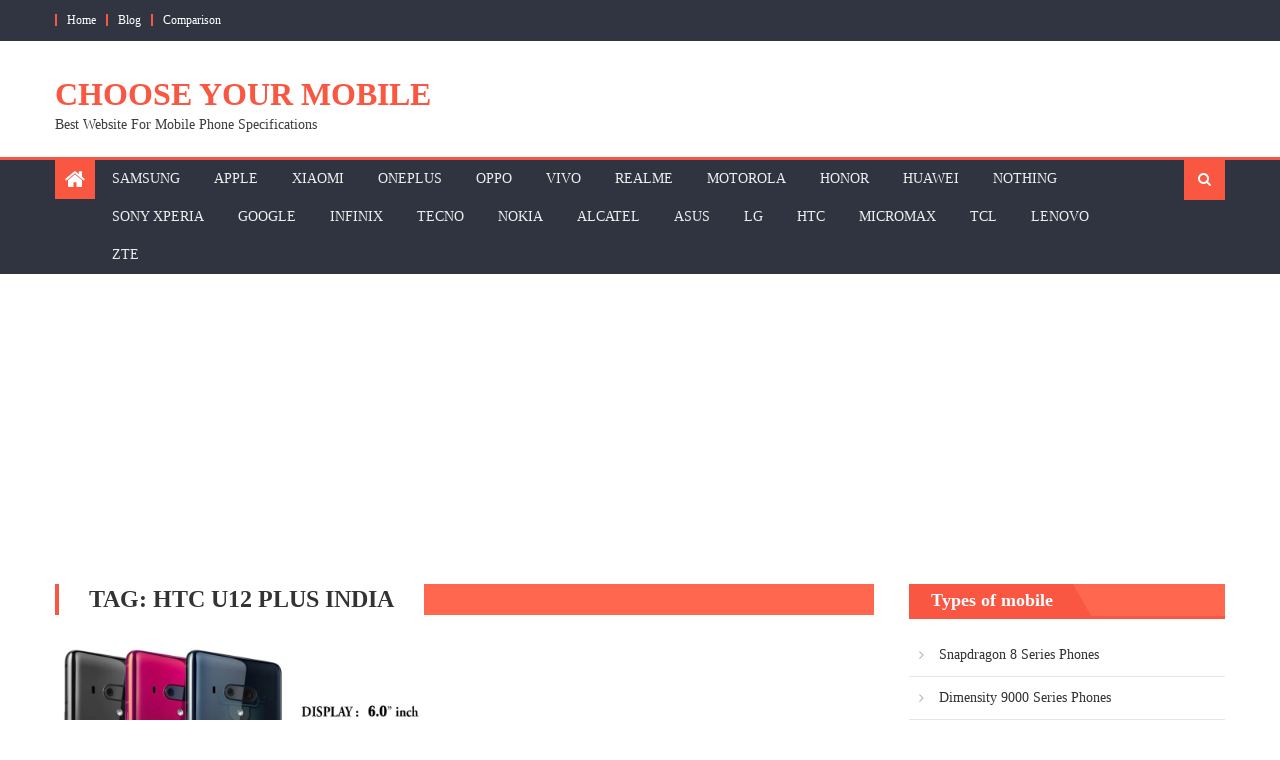

--- FILE ---
content_type: text/html; charset=UTF-8
request_url: https://www.chooseyourmobile.com/tag/htc-u12-plus-india/
body_size: 23080
content:
<!DOCTYPE html><html lang="en-US" prefix="og: https://ogp.me/ns#"><head>
 <script>(function(w,d,s,l,i){w[l]=w[l]||[];w[l].push({'gtm.start':
new Date().getTime(),event:'gtm.js'});var f=d.getElementsByTagName(s)[0],
j=d.createElement(s),dl=l!='dataLayer'?'&l='+l:'';j.async=true;j.src=
'https://www.googletagmanager.com/gtm.js?id='+i+dl;f.parentNode.insertBefore(j,f);
})(window,document,'script','dataLayer','GTM-5GZFD9H');</script> <meta charset="UTF-8"><link rel="preconnect" href="https://fonts.gstatic.com/" crossorigin /><meta name="viewport" content="width=device-width, initial-scale=1"><link rel="profile" href="https://gmpg.org/xfn/11"><link rel="pingback" href="https://www.chooseyourmobile.com/xmlrpc.php"><title>htc u12 plus india - Choose Your Mobile</title><meta name="robots" content="follow, index, max-snippet:-1, max-video-preview:-1, max-image-preview:large"/><link rel="canonical" href="https://www.chooseyourmobile.com/tag/htc-u12-plus-india/" /><meta property="og:locale" content="en_US" /><meta property="og:type" content="article" /><meta property="og:title" content="htc u12 plus india - Choose Your Mobile" /><meta property="og:url" content="https://www.chooseyourmobile.com/tag/htc-u12-plus-india/" /><meta property="og:site_name" content="Choose Your Mobile" /><meta property="article:publisher" content="https://www.facebook.com/mobilegallerymuscut/" /><meta name="twitter:card" content="summary_large_image" /><meta name="twitter:title" content="htc u12 plus india - Choose Your Mobile" /><meta name="twitter:site" content="@chooseyourmobile.com" /><meta name="twitter:label1" content="Posts" /><meta name="twitter:data1" content="1" /> <script type="application/ld+json" class="rank-math-schema">{"@context":"https://schema.org","@graph":[{"@type":"Person","@id":"https://www.chooseyourmobile.com/#person","name":"Nisam Ashras","sameAs":["https://www.facebook.com/mobilegallerymuscut/","https://twitter.com/chooseyourmobile.com"]},{"@type":"WebSite","@id":"https://www.chooseyourmobile.com/#website","url":"https://www.chooseyourmobile.com","name":"Nisam Ashras","publisher":{"@id":"https://www.chooseyourmobile.com/#person"},"inLanguage":"en-US"},{"@type":"CollectionPage","@id":"https://www.chooseyourmobile.com/tag/htc-u12-plus-india/#webpage","url":"https://www.chooseyourmobile.com/tag/htc-u12-plus-india/","name":"htc u12 plus india - Choose Your Mobile","isPartOf":{"@id":"https://www.chooseyourmobile.com/#website"},"inLanguage":"en-US"}]}</script> <link rel='dns-prefetch' href='//secure.gravatar.com' /><link rel='dns-prefetch' href='//www.googletagmanager.com' /><link rel='dns-prefetch' href='//stats.wp.com' /><link rel='dns-prefetch' href='//fonts.googleapis.com' /><link rel='dns-prefetch' href='//v0.wordpress.com' /><link rel='dns-prefetch' href='//pagead2.googlesyndication.com' /><link rel='dns-prefetch' href='//fundingchoicesmessages.google.com' /><link rel='preconnect' href='//c0.wp.com' /><link rel="alternate" type="application/rss+xml" title="Choose Your Mobile &raquo; Feed" href="https://www.chooseyourmobile.com/feed/" /><link rel="alternate" type="application/rss+xml" title="Choose Your Mobile &raquo; Comments Feed" href="https://www.chooseyourmobile.com/comments/feed/" /><link rel="alternate" type="application/rss+xml" title="Choose Your Mobile &raquo; htc u12 plus india Tag Feed" href="https://www.chooseyourmobile.com/tag/htc-u12-plus-india/feed/" /><style id='wp-img-auto-sizes-contain-inline-css' type='text/css'>img:is([sizes=auto i],[sizes^="auto," i]){contain-intrinsic-size:3000px 1500px}
/*# sourceURL=wp-img-auto-sizes-contain-inline-css */</style> <script>WebFontConfig={google:{families:["Poppins"]}};if ( typeof WebFont === "object" && typeof WebFont.load === "function" ) { WebFont.load( WebFontConfig ); }</script><script data-optimized="1" src="https://www.chooseyourmobile.com/wp-content/plugins/litespeed-cache/assets/js/webfontloader.min.js"></script><link data-optimized="2" rel="stylesheet" href="https://www.chooseyourmobile.com/wp-content/litespeed/css/b38a4264d9aebea0ed741fb82f99de8d.css?ver=1b3c5" /><link rel='stylesheet' id='wp-block-library-css' href='https://c0.wp.com/c/6.9/wp-includes/css/dist/block-library/style.min.css' type='text/css' media='all' /><style id='global-styles-inline-css' type='text/css'>:root{--wp--preset--aspect-ratio--square: 1;--wp--preset--aspect-ratio--4-3: 4/3;--wp--preset--aspect-ratio--3-4: 3/4;--wp--preset--aspect-ratio--3-2: 3/2;--wp--preset--aspect-ratio--2-3: 2/3;--wp--preset--aspect-ratio--16-9: 16/9;--wp--preset--aspect-ratio--9-16: 9/16;--wp--preset--color--black: #000000;--wp--preset--color--cyan-bluish-gray: #abb8c3;--wp--preset--color--white: #ffffff;--wp--preset--color--pale-pink: #f78da7;--wp--preset--color--vivid-red: #cf2e2e;--wp--preset--color--luminous-vivid-orange: #ff6900;--wp--preset--color--luminous-vivid-amber: #fcb900;--wp--preset--color--light-green-cyan: #7bdcb5;--wp--preset--color--vivid-green-cyan: #00d084;--wp--preset--color--pale-cyan-blue: #8ed1fc;--wp--preset--color--vivid-cyan-blue: #0693e3;--wp--preset--color--vivid-purple: #9b51e0;--wp--preset--gradient--vivid-cyan-blue-to-vivid-purple: linear-gradient(135deg,rgb(6,147,227) 0%,rgb(155,81,224) 100%);--wp--preset--gradient--light-green-cyan-to-vivid-green-cyan: linear-gradient(135deg,rgb(122,220,180) 0%,rgb(0,208,130) 100%);--wp--preset--gradient--luminous-vivid-amber-to-luminous-vivid-orange: linear-gradient(135deg,rgb(252,185,0) 0%,rgb(255,105,0) 100%);--wp--preset--gradient--luminous-vivid-orange-to-vivid-red: linear-gradient(135deg,rgb(255,105,0) 0%,rgb(207,46,46) 100%);--wp--preset--gradient--very-light-gray-to-cyan-bluish-gray: linear-gradient(135deg,rgb(238,238,238) 0%,rgb(169,184,195) 100%);--wp--preset--gradient--cool-to-warm-spectrum: linear-gradient(135deg,rgb(74,234,220) 0%,rgb(151,120,209) 20%,rgb(207,42,186) 40%,rgb(238,44,130) 60%,rgb(251,105,98) 80%,rgb(254,248,76) 100%);--wp--preset--gradient--blush-light-purple: linear-gradient(135deg,rgb(255,206,236) 0%,rgb(152,150,240) 100%);--wp--preset--gradient--blush-bordeaux: linear-gradient(135deg,rgb(254,205,165) 0%,rgb(254,45,45) 50%,rgb(107,0,62) 100%);--wp--preset--gradient--luminous-dusk: linear-gradient(135deg,rgb(255,203,112) 0%,rgb(199,81,192) 50%,rgb(65,88,208) 100%);--wp--preset--gradient--pale-ocean: linear-gradient(135deg,rgb(255,245,203) 0%,rgb(182,227,212) 50%,rgb(51,167,181) 100%);--wp--preset--gradient--electric-grass: linear-gradient(135deg,rgb(202,248,128) 0%,rgb(113,206,126) 100%);--wp--preset--gradient--midnight: linear-gradient(135deg,rgb(2,3,129) 0%,rgb(40,116,252) 100%);--wp--preset--font-size--small: 13px;--wp--preset--font-size--medium: 20px;--wp--preset--font-size--large: 36px;--wp--preset--font-size--x-large: 42px;--wp--preset--spacing--20: 0.44rem;--wp--preset--spacing--30: 0.67rem;--wp--preset--spacing--40: 1rem;--wp--preset--spacing--50: 1.5rem;--wp--preset--spacing--60: 2.25rem;--wp--preset--spacing--70: 3.38rem;--wp--preset--spacing--80: 5.06rem;--wp--preset--shadow--natural: 6px 6px 9px rgba(0, 0, 0, 0.2);--wp--preset--shadow--deep: 12px 12px 50px rgba(0, 0, 0, 0.4);--wp--preset--shadow--sharp: 6px 6px 0px rgba(0, 0, 0, 0.2);--wp--preset--shadow--outlined: 6px 6px 0px -3px rgb(255, 255, 255), 6px 6px rgb(0, 0, 0);--wp--preset--shadow--crisp: 6px 6px 0px rgb(0, 0, 0);}:where(.is-layout-flex){gap: 0.5em;}:where(.is-layout-grid){gap: 0.5em;}body .is-layout-flex{display: flex;}.is-layout-flex{flex-wrap: wrap;align-items: center;}.is-layout-flex > :is(*, div){margin: 0;}body .is-layout-grid{display: grid;}.is-layout-grid > :is(*, div){margin: 0;}:where(.wp-block-columns.is-layout-flex){gap: 2em;}:where(.wp-block-columns.is-layout-grid){gap: 2em;}:where(.wp-block-post-template.is-layout-flex){gap: 1.25em;}:where(.wp-block-post-template.is-layout-grid){gap: 1.25em;}.has-black-color{color: var(--wp--preset--color--black) !important;}.has-cyan-bluish-gray-color{color: var(--wp--preset--color--cyan-bluish-gray) !important;}.has-white-color{color: var(--wp--preset--color--white) !important;}.has-pale-pink-color{color: var(--wp--preset--color--pale-pink) !important;}.has-vivid-red-color{color: var(--wp--preset--color--vivid-red) !important;}.has-luminous-vivid-orange-color{color: var(--wp--preset--color--luminous-vivid-orange) !important;}.has-luminous-vivid-amber-color{color: var(--wp--preset--color--luminous-vivid-amber) !important;}.has-light-green-cyan-color{color: var(--wp--preset--color--light-green-cyan) !important;}.has-vivid-green-cyan-color{color: var(--wp--preset--color--vivid-green-cyan) !important;}.has-pale-cyan-blue-color{color: var(--wp--preset--color--pale-cyan-blue) !important;}.has-vivid-cyan-blue-color{color: var(--wp--preset--color--vivid-cyan-blue) !important;}.has-vivid-purple-color{color: var(--wp--preset--color--vivid-purple) !important;}.has-black-background-color{background-color: var(--wp--preset--color--black) !important;}.has-cyan-bluish-gray-background-color{background-color: var(--wp--preset--color--cyan-bluish-gray) !important;}.has-white-background-color{background-color: var(--wp--preset--color--white) !important;}.has-pale-pink-background-color{background-color: var(--wp--preset--color--pale-pink) !important;}.has-vivid-red-background-color{background-color: var(--wp--preset--color--vivid-red) !important;}.has-luminous-vivid-orange-background-color{background-color: var(--wp--preset--color--luminous-vivid-orange) !important;}.has-luminous-vivid-amber-background-color{background-color: var(--wp--preset--color--luminous-vivid-amber) !important;}.has-light-green-cyan-background-color{background-color: var(--wp--preset--color--light-green-cyan) !important;}.has-vivid-green-cyan-background-color{background-color: var(--wp--preset--color--vivid-green-cyan) !important;}.has-pale-cyan-blue-background-color{background-color: var(--wp--preset--color--pale-cyan-blue) !important;}.has-vivid-cyan-blue-background-color{background-color: var(--wp--preset--color--vivid-cyan-blue) !important;}.has-vivid-purple-background-color{background-color: var(--wp--preset--color--vivid-purple) !important;}.has-black-border-color{border-color: var(--wp--preset--color--black) !important;}.has-cyan-bluish-gray-border-color{border-color: var(--wp--preset--color--cyan-bluish-gray) !important;}.has-white-border-color{border-color: var(--wp--preset--color--white) !important;}.has-pale-pink-border-color{border-color: var(--wp--preset--color--pale-pink) !important;}.has-vivid-red-border-color{border-color: var(--wp--preset--color--vivid-red) !important;}.has-luminous-vivid-orange-border-color{border-color: var(--wp--preset--color--luminous-vivid-orange) !important;}.has-luminous-vivid-amber-border-color{border-color: var(--wp--preset--color--luminous-vivid-amber) !important;}.has-light-green-cyan-border-color{border-color: var(--wp--preset--color--light-green-cyan) !important;}.has-vivid-green-cyan-border-color{border-color: var(--wp--preset--color--vivid-green-cyan) !important;}.has-pale-cyan-blue-border-color{border-color: var(--wp--preset--color--pale-cyan-blue) !important;}.has-vivid-cyan-blue-border-color{border-color: var(--wp--preset--color--vivid-cyan-blue) !important;}.has-vivid-purple-border-color{border-color: var(--wp--preset--color--vivid-purple) !important;}.has-vivid-cyan-blue-to-vivid-purple-gradient-background{background: var(--wp--preset--gradient--vivid-cyan-blue-to-vivid-purple) !important;}.has-light-green-cyan-to-vivid-green-cyan-gradient-background{background: var(--wp--preset--gradient--light-green-cyan-to-vivid-green-cyan) !important;}.has-luminous-vivid-amber-to-luminous-vivid-orange-gradient-background{background: var(--wp--preset--gradient--luminous-vivid-amber-to-luminous-vivid-orange) !important;}.has-luminous-vivid-orange-to-vivid-red-gradient-background{background: var(--wp--preset--gradient--luminous-vivid-orange-to-vivid-red) !important;}.has-very-light-gray-to-cyan-bluish-gray-gradient-background{background: var(--wp--preset--gradient--very-light-gray-to-cyan-bluish-gray) !important;}.has-cool-to-warm-spectrum-gradient-background{background: var(--wp--preset--gradient--cool-to-warm-spectrum) !important;}.has-blush-light-purple-gradient-background{background: var(--wp--preset--gradient--blush-light-purple) !important;}.has-blush-bordeaux-gradient-background{background: var(--wp--preset--gradient--blush-bordeaux) !important;}.has-luminous-dusk-gradient-background{background: var(--wp--preset--gradient--luminous-dusk) !important;}.has-pale-ocean-gradient-background{background: var(--wp--preset--gradient--pale-ocean) !important;}.has-electric-grass-gradient-background{background: var(--wp--preset--gradient--electric-grass) !important;}.has-midnight-gradient-background{background: var(--wp--preset--gradient--midnight) !important;}.has-small-font-size{font-size: var(--wp--preset--font-size--small) !important;}.has-medium-font-size{font-size: var(--wp--preset--font-size--medium) !important;}.has-large-font-size{font-size: var(--wp--preset--font-size--large) !important;}.has-x-large-font-size{font-size: var(--wp--preset--font-size--x-large) !important;}
/*# sourceURL=global-styles-inline-css */</style><style id='classic-theme-styles-inline-css' type='text/css'>/*! This file is auto-generated */
.wp-block-button__link{color:#fff;background-color:#32373c;border-radius:9999px;box-shadow:none;text-decoration:none;padding:calc(.667em + 2px) calc(1.333em + 2px);font-size:1.125em}.wp-block-file__button{background:#32373c;color:#fff;text-decoration:none}
/*# sourceURL=/wp-includes/css/classic-themes.min.css */</style> <script type="text/javascript" src="https://c0.wp.com/c/6.9/wp-includes/js/jquery/jquery.min.js" id="jquery-core-js"></script> <script type="text/javascript" src="https://c0.wp.com/c/6.9/wp-includes/js/jquery/jquery-migrate.min.js" id="jquery-migrate-js"></script> <script type="text/javascript" src="https://c0.wp.com/c/6.9/wp-includes/js/dist/dom-ready.min.js" id="wp-dom-ready-js"></script> <script data-optimized="1" type="text/javascript" src="https://www.chooseyourmobile.com/wp-content/litespeed/js/920ea03d39c77a514167409c036350e9.js?ver=9df22" id="wpautoterms_base-js"></script> 
 <script type="text/javascript" src="https://www.googletagmanager.com/gtag/js?id=G-BR0KTPGHVF" id="google_gtagjs-js" async></script> <script type="text/javascript" id="google_gtagjs-js-after">/*  */
window.dataLayer = window.dataLayer || [];function gtag(){dataLayer.push(arguments);}
gtag("set","linker",{"domains":["www.chooseyourmobile.com"]});
gtag("js", new Date());
gtag("set", "developer_id.dZTNiMT", true);
gtag("config", "G-BR0KTPGHVF");
//# sourceURL=google_gtagjs-js-after
/*  */</script> <link rel="https://api.w.org/" href="https://www.chooseyourmobile.com/wp-json/" /><link rel="alternate" title="JSON" type="application/json" href="https://www.chooseyourmobile.com/wp-json/wp/v2/tags/407" /><link rel="EditURI" type="application/rsd+xml" title="RSD" href="https://www.chooseyourmobile.com/xmlrpc.php?rsd" /><meta name="generator" content="WordPress 6.9" /><meta name="generator" content="Site Kit by Google 1.170.0" /><style>img#wpstats{display:none}</style><style type="text/css">.category-button.teg-cat-1173 a { background: #fa5742}
.category-button.teg-cat-1173 a:hover { background: #c82510}
.block-header.teg-cat-1173 { border-left: 2px solid #fa5742 }
.rtl .block-header.teg-cat-1173 { border-left: none; border-right: 2px solid #fa5742 }
.archive .page-header.teg-cat-1173 { border-left: 4px solid #fa5742 }
.rtl.archive .page-header.teg-cat-1173 { border-left: none; border-right: 4px solid #fa5742 }
#site-navigation ul li.teg-cat-1173 { border-bottom-color: #fa5742 }
.category-button.teg-cat-2 a { background: #fa5742}
.category-button.teg-cat-2 a:hover { background: #c82510}
.block-header.teg-cat-2 { border-left: 2px solid #fa5742 }
.rtl .block-header.teg-cat-2 { border-left: none; border-right: 2px solid #fa5742 }
.archive .page-header.teg-cat-2 { border-left: 4px solid #fa5742 }
.rtl.archive .page-header.teg-cat-2 { border-left: none; border-right: 4px solid #fa5742 }
#site-navigation ul li.teg-cat-2 { border-bottom-color: #fa5742 }
.category-button.teg-cat-1478 a { background: #fa5742}
.category-button.teg-cat-1478 a:hover { background: #c82510}
.block-header.teg-cat-1478 { border-left: 2px solid #fa5742 }
.rtl .block-header.teg-cat-1478 { border-left: none; border-right: 2px solid #fa5742 }
.archive .page-header.teg-cat-1478 { border-left: 4px solid #fa5742 }
.rtl.archive .page-header.teg-cat-1478 { border-left: none; border-right: 4px solid #fa5742 }
#site-navigation ul li.teg-cat-1478 { border-bottom-color: #fa5742 }
.category-button.teg-cat-2411 a { background: #fa5742}
.category-button.teg-cat-2411 a:hover { background: #c82510}
.block-header.teg-cat-2411 { border-left: 2px solid #fa5742 }
.rtl .block-header.teg-cat-2411 { border-left: none; border-right: 2px solid #fa5742 }
.archive .page-header.teg-cat-2411 { border-left: 4px solid #fa5742 }
.rtl.archive .page-header.teg-cat-2411 { border-left: none; border-right: 4px solid #fa5742 }
#site-navigation ul li.teg-cat-2411 { border-bottom-color: #fa5742 }
.category-button.teg-cat-617 a { background: #fa5742}
.category-button.teg-cat-617 a:hover { background: #c82510}
.block-header.teg-cat-617 { border-left: 2px solid #fa5742 }
.rtl .block-header.teg-cat-617 { border-left: none; border-right: 2px solid #fa5742 }
.archive .page-header.teg-cat-617 { border-left: 4px solid #fa5742 }
.rtl.archive .page-header.teg-cat-617 { border-left: none; border-right: 4px solid #fa5742 }
#site-navigation ul li.teg-cat-617 { border-bottom-color: #fa5742 }
.category-button.teg-cat-942 a { background: #fa5742}
.category-button.teg-cat-942 a:hover { background: #c82510}
.block-header.teg-cat-942 { border-left: 2px solid #fa5742 }
.rtl .block-header.teg-cat-942 { border-left: none; border-right: 2px solid #fa5742 }
.archive .page-header.teg-cat-942 { border-left: 4px solid #fa5742 }
.rtl.archive .page-header.teg-cat-942 { border-left: none; border-right: 4px solid #fa5742 }
#site-navigation ul li.teg-cat-942 { border-bottom-color: #fa5742 }
.category-button.teg-cat-5 a { background: #fa5742}
.category-button.teg-cat-5 a:hover { background: #c82510}
.block-header.teg-cat-5 { border-left: 2px solid #fa5742 }
.rtl .block-header.teg-cat-5 { border-left: none; border-right: 2px solid #fa5742 }
.archive .page-header.teg-cat-5 { border-left: 4px solid #fa5742 }
.rtl.archive .page-header.teg-cat-5 { border-left: none; border-right: 4px solid #fa5742 }
#site-navigation ul li.teg-cat-5 { border-bottom-color: #fa5742 }
.category-button.teg-cat-4 a { background: #fa5742}
.category-button.teg-cat-4 a:hover { background: #c82510}
.block-header.teg-cat-4 { border-left: 2px solid #fa5742 }
.rtl .block-header.teg-cat-4 { border-left: none; border-right: 2px solid #fa5742 }
.archive .page-header.teg-cat-4 { border-left: 4px solid #fa5742 }
.rtl.archive .page-header.teg-cat-4 { border-left: none; border-right: 4px solid #fa5742 }
#site-navigation ul li.teg-cat-4 { border-bottom-color: #fa5742 }
.category-button.teg-cat-2038 a { background: #fa5742}
.category-button.teg-cat-2038 a:hover { background: #c82510}
.block-header.teg-cat-2038 { border-left: 2px solid #fa5742 }
.rtl .block-header.teg-cat-2038 { border-left: none; border-right: 2px solid #fa5742 }
.archive .page-header.teg-cat-2038 { border-left: 4px solid #fa5742 }
.rtl.archive .page-header.teg-cat-2038 { border-left: none; border-right: 4px solid #fa5742 }
#site-navigation ul li.teg-cat-2038 { border-bottom-color: #fa5742 }
.category-button.teg-cat-2646 a { background: #fa5742}
.category-button.teg-cat-2646 a:hover { background: #c82510}
.block-header.teg-cat-2646 { border-left: 2px solid #fa5742 }
.rtl .block-header.teg-cat-2646 { border-left: none; border-right: 2px solid #fa5742 }
.archive .page-header.teg-cat-2646 { border-left: 4px solid #fa5742 }
.rtl.archive .page-header.teg-cat-2646 { border-left: none; border-right: 4px solid #fa5742 }
#site-navigation ul li.teg-cat-2646 { border-bottom-color: #fa5742 }
.category-button.teg-cat-2474 a { background: #fa5742}
.category-button.teg-cat-2474 a:hover { background: #c82510}
.block-header.teg-cat-2474 { border-left: 2px solid #fa5742 }
.rtl .block-header.teg-cat-2474 { border-left: none; border-right: 2px solid #fa5742 }
.archive .page-header.teg-cat-2474 { border-left: 4px solid #fa5742 }
.rtl.archive .page-header.teg-cat-2474 { border-left: none; border-right: 4px solid #fa5742 }
#site-navigation ul li.teg-cat-2474 { border-bottom-color: #fa5742 }
.category-button.teg-cat-2276 a { background: #fa5742}
.category-button.teg-cat-2276 a:hover { background: #c82510}
.block-header.teg-cat-2276 { border-left: 2px solid #fa5742 }
.rtl .block-header.teg-cat-2276 { border-left: none; border-right: 2px solid #fa5742 }
.archive .page-header.teg-cat-2276 { border-left: 4px solid #fa5742 }
.rtl.archive .page-header.teg-cat-2276 { border-left: none; border-right: 4px solid #fa5742 }
#site-navigation ul li.teg-cat-2276 { border-bottom-color: #fa5742 }
.category-button.teg-cat-2128 a { background: #fa5742}
.category-button.teg-cat-2128 a:hover { background: #c82510}
.block-header.teg-cat-2128 { border-left: 2px solid #fa5742 }
.rtl .block-header.teg-cat-2128 { border-left: none; border-right: 2px solid #fa5742 }
.archive .page-header.teg-cat-2128 { border-left: 4px solid #fa5742 }
.rtl.archive .page-header.teg-cat-2128 { border-left: none; border-right: 4px solid #fa5742 }
#site-navigation ul li.teg-cat-2128 { border-bottom-color: #fa5742 }
.category-button.teg-cat-1151 a { background: #fa5742}
.category-button.teg-cat-1151 a:hover { background: #c82510}
.block-header.teg-cat-1151 { border-left: 2px solid #fa5742 }
.rtl .block-header.teg-cat-1151 { border-left: none; border-right: 2px solid #fa5742 }
.archive .page-header.teg-cat-1151 { border-left: 4px solid #fa5742 }
.rtl.archive .page-header.teg-cat-1151 { border-left: none; border-right: 4px solid #fa5742 }
#site-navigation ul li.teg-cat-1151 { border-bottom-color: #fa5742 }
.category-button.teg-cat-2386 a { background: #fa5742}
.category-button.teg-cat-2386 a:hover { background: #c82510}
.block-header.teg-cat-2386 { border-left: 2px solid #fa5742 }
.rtl .block-header.teg-cat-2386 { border-left: none; border-right: 2px solid #fa5742 }
.archive .page-header.teg-cat-2386 { border-left: 4px solid #fa5742 }
.rtl.archive .page-header.teg-cat-2386 { border-left: none; border-right: 4px solid #fa5742 }
#site-navigation ul li.teg-cat-2386 { border-bottom-color: #fa5742 }
.category-button.teg-cat-1983 a { background: #fa5742}
.category-button.teg-cat-1983 a:hover { background: #c82510}
.block-header.teg-cat-1983 { border-left: 2px solid #fa5742 }
.rtl .block-header.teg-cat-1983 { border-left: none; border-right: 2px solid #fa5742 }
.archive .page-header.teg-cat-1983 { border-left: 4px solid #fa5742 }
.rtl.archive .page-header.teg-cat-1983 { border-left: none; border-right: 4px solid #fa5742 }
#site-navigation ul li.teg-cat-1983 { border-bottom-color: #fa5742 }
.category-button.teg-cat-1243 a { background: #fa5742}
.category-button.teg-cat-1243 a:hover { background: #c82510}
.block-header.teg-cat-1243 { border-left: 2px solid #fa5742 }
.rtl .block-header.teg-cat-1243 { border-left: none; border-right: 2px solid #fa5742 }
.archive .page-header.teg-cat-1243 { border-left: 4px solid #fa5742 }
.rtl.archive .page-header.teg-cat-1243 { border-left: none; border-right: 4px solid #fa5742 }
#site-navigation ul li.teg-cat-1243 { border-bottom-color: #fa5742 }
.category-button.teg-cat-7 a { background: #fa5742}
.category-button.teg-cat-7 a:hover { background: #c82510}
.block-header.teg-cat-7 { border-left: 2px solid #fa5742 }
.rtl .block-header.teg-cat-7 { border-left: none; border-right: 2px solid #fa5742 }
.archive .page-header.teg-cat-7 { border-left: 4px solid #fa5742 }
.rtl.archive .page-header.teg-cat-7 { border-left: none; border-right: 4px solid #fa5742 }
#site-navigation ul li.teg-cat-7 { border-bottom-color: #fa5742 }
.category-button.teg-cat-2556 a { background: #fa5742}
.category-button.teg-cat-2556 a:hover { background: #c82510}
.block-header.teg-cat-2556 { border-left: 2px solid #fa5742 }
.rtl .block-header.teg-cat-2556 { border-left: none; border-right: 2px solid #fa5742 }
.archive .page-header.teg-cat-2556 { border-left: 4px solid #fa5742 }
.rtl.archive .page-header.teg-cat-2556 { border-left: none; border-right: 4px solid #fa5742 }
#site-navigation ul li.teg-cat-2556 { border-bottom-color: #fa5742 }
.category-button.teg-cat-1052 a { background: #fa5742}
.category-button.teg-cat-1052 a:hover { background: #c82510}
.block-header.teg-cat-1052 { border-left: 2px solid #fa5742 }
.rtl .block-header.teg-cat-1052 { border-left: none; border-right: 2px solid #fa5742 }
.archive .page-header.teg-cat-1052 { border-left: 4px solid #fa5742 }
.rtl.archive .page-header.teg-cat-1052 { border-left: none; border-right: 4px solid #fa5742 }
#site-navigation ul li.teg-cat-1052 { border-bottom-color: #fa5742 }
.category-button.teg-cat-527 a { background: #fa5742}
.category-button.teg-cat-527 a:hover { background: #c82510}
.block-header.teg-cat-527 { border-left: 2px solid #fa5742 }
.rtl .block-header.teg-cat-527 { border-left: none; border-right: 2px solid #fa5742 }
.archive .page-header.teg-cat-527 { border-left: 4px solid #fa5742 }
.rtl.archive .page-header.teg-cat-527 { border-left: none; border-right: 4px solid #fa5742 }
#site-navigation ul li.teg-cat-527 { border-bottom-color: #fa5742 }
.category-button.teg-cat-2491 a { background: #fa5742}
.category-button.teg-cat-2491 a:hover { background: #c82510}
.block-header.teg-cat-2491 { border-left: 2px solid #fa5742 }
.rtl .block-header.teg-cat-2491 { border-left: none; border-right: 2px solid #fa5742 }
.archive .page-header.teg-cat-2491 { border-left: 4px solid #fa5742 }
.rtl.archive .page-header.teg-cat-2491 { border-left: none; border-right: 4px solid #fa5742 }
#site-navigation ul li.teg-cat-2491 { border-bottom-color: #fa5742 }
.category-button.teg-cat-907 a { background: #fa5742}
.category-button.teg-cat-907 a:hover { background: #c82510}
.block-header.teg-cat-907 { border-left: 2px solid #fa5742 }
.rtl .block-header.teg-cat-907 { border-left: none; border-right: 2px solid #fa5742 }
.archive .page-header.teg-cat-907 { border-left: 4px solid #fa5742 }
.rtl.archive .page-header.teg-cat-907 { border-left: none; border-right: 4px solid #fa5742 }
#site-navigation ul li.teg-cat-907 { border-bottom-color: #fa5742 }
.category-button.teg-cat-3 a { background: #fa5742}
.category-button.teg-cat-3 a:hover { background: #c82510}
.block-header.teg-cat-3 { border-left: 2px solid #fa5742 }
.rtl .block-header.teg-cat-3 { border-left: none; border-right: 2px solid #fa5742 }
.archive .page-header.teg-cat-3 { border-left: 4px solid #fa5742 }
.rtl.archive .page-header.teg-cat-3 { border-left: none; border-right: 4px solid #fa5742 }
#site-navigation ul li.teg-cat-3 { border-bottom-color: #fa5742 }
.category-button.teg-cat-6 a { background: #fa5742}
.category-button.teg-cat-6 a:hover { background: #c82510}
.block-header.teg-cat-6 { border-left: 2px solid #fa5742 }
.rtl .block-header.teg-cat-6 { border-left: none; border-right: 2px solid #fa5742 }
.archive .page-header.teg-cat-6 { border-left: 4px solid #fa5742 }
.rtl.archive .page-header.teg-cat-6 { border-left: none; border-right: 4px solid #fa5742 }
#site-navigation ul li.teg-cat-6 { border-bottom-color: #fa5742 }
.category-button.teg-cat-1285 a { background: #fa5742}
.category-button.teg-cat-1285 a:hover { background: #c82510}
.block-header.teg-cat-1285 { border-left: 2px solid #fa5742 }
.rtl .block-header.teg-cat-1285 { border-left: none; border-right: 2px solid #fa5742 }
.archive .page-header.teg-cat-1285 { border-left: 4px solid #fa5742 }
.rtl.archive .page-header.teg-cat-1285 { border-left: none; border-right: 4px solid #fa5742 }
#site-navigation ul li.teg-cat-1285 { border-bottom-color: #fa5742 }
.category-button.teg-cat-2005 a { background: #fa5742}
.category-button.teg-cat-2005 a:hover { background: #c82510}
.block-header.teg-cat-2005 { border-left: 2px solid #fa5742 }
.rtl .block-header.teg-cat-2005 { border-left: none; border-right: 2px solid #fa5742 }
.archive .page-header.teg-cat-2005 { border-left: 4px solid #fa5742 }
.rtl.archive .page-header.teg-cat-2005 { border-left: none; border-right: 4px solid #fa5742 }
#site-navigation ul li.teg-cat-2005 { border-bottom-color: #fa5742 }
.category-button.teg-cat-1 a { background: #fa5742}
.category-button.teg-cat-1 a:hover { background: #c82510}
.block-header.teg-cat-1 { border-left: 2px solid #fa5742 }
.rtl .block-header.teg-cat-1 { border-left: none; border-right: 2px solid #fa5742 }
.archive .page-header.teg-cat-1 { border-left: 4px solid #fa5742 }
.rtl.archive .page-header.teg-cat-1 { border-left: none; border-right: 4px solid #fa5742 }
#site-navigation ul li.teg-cat-1 { border-bottom-color: #fa5742 }
.category-button.teg-cat-2653 a { background: #fa5742}
.category-button.teg-cat-2653 a:hover { background: #c82510}
.block-header.teg-cat-2653 { border-left: 2px solid #fa5742 }
.rtl .block-header.teg-cat-2653 { border-left: none; border-right: 2px solid #fa5742 }
.archive .page-header.teg-cat-2653 { border-left: 4px solid #fa5742 }
.rtl.archive .page-header.teg-cat-2653 { border-left: none; border-right: 4px solid #fa5742 }
#site-navigation ul li.teg-cat-2653 { border-bottom-color: #fa5742 }
.category-button.teg-cat-616 a { background: #fa5742}
.category-button.teg-cat-616 a:hover { background: #c82510}
.block-header.teg-cat-616 { border-left: 2px solid #fa5742 }
.rtl .block-header.teg-cat-616 { border-left: none; border-right: 2px solid #fa5742 }
.archive .page-header.teg-cat-616 { border-left: 4px solid #fa5742 }
.rtl.archive .page-header.teg-cat-616 { border-left: none; border-right: 4px solid #fa5742 }
#site-navigation ul li.teg-cat-616 { border-bottom-color: #fa5742 }
.category-button.teg-cat-434 a { background: #fa5742}
.category-button.teg-cat-434 a:hover { background: #c82510}
.block-header.teg-cat-434 { border-left: 2px solid #fa5742 }
.rtl .block-header.teg-cat-434 { border-left: none; border-right: 2px solid #fa5742 }
.archive .page-header.teg-cat-434 { border-left: 4px solid #fa5742 }
.rtl.archive .page-header.teg-cat-434 { border-left: none; border-right: 4px solid #fa5742 }
#site-navigation ul li.teg-cat-434 { border-bottom-color: #fa5742 }
.category-button.teg-cat-1671 a { background: #fa5742}
.category-button.teg-cat-1671 a:hover { background: #c82510}
.block-header.teg-cat-1671 { border-left: 2px solid #fa5742 }
.rtl .block-header.teg-cat-1671 { border-left: none; border-right: 2px solid #fa5742 }
.archive .page-header.teg-cat-1671 { border-left: 4px solid #fa5742 }
.rtl.archive .page-header.teg-cat-1671 { border-left: none; border-right: 4px solid #fa5742 }
#site-navigation ul li.teg-cat-1671 { border-bottom-color: #fa5742 }
.navigation .nav-links a,.bttn,button,input[type='button'],input[type='reset'],input[type='submit'],.navigation .nav-links a:hover,.bttn:hover,button,input[type='button']:hover,input[type='reset']:hover,input[type='submit']:hover,.edit-link .post-edit-link, .reply .comment-reply-link,.home-icon,.search-main,.header-search-wrapper .search-form-main .search-submit,.teg-slider-section .bx-controls a:hover,.widget_search .search-submit,.error404 .page-title,.archive.archive-classic .entry-title a:after,#teg-scrollup,.widget_tag_cloud .tagcloud a:hover,.sub-toggle,#site-navigation ul > li:hover > .sub-toggle, #site-navigation ul > li.current-menu-item .sub-toggle, #site-navigation ul > li.current-menu-ancestor .sub-toggle{ background:#fa5742} .breaking_news_wrap .bx-controls-direction a, .breaking_news_wrap .bx-controls-direction a:hover:before{color:#fff;}
.navigation .nav-links a,.bttn,button,input[type='button'],input[type='reset'],input[type='submit'],.widget_search .search-submit,.widget_tag_cloud .tagcloud a:hover{ border-color:#fa5742}
.comment-list .comment-body ,.header-search-wrapper .search-form-main{ border-top-color:#fa5742}
#site-navigation ul li,.header-search-wrapper .search-form-main:before{ border-bottom-color:#fa5742}
.archive .page-header,.block-header, .widget .widget-title-wrapper, .related-articles-wrapper .widget-title-wrapper{ border-left-color:#fa5742}
a,a:hover,a:focus,a:active,.entry-footer a:hover,.comment-author .fn .url:hover,#cancel-comment-reply-link,#cancel-comment-reply-link:before, .logged-in-as a,.top-menu ul li a:hover,#footer-navigation ul li a:hover,#site-navigation ul li a:hover,#site-navigation ul li.current-menu-item a,.teg-slider-section .slide-title a:hover,.featured-post-wrapper .featured-title a:hover,.eggnews_block_grid .post-title a:hover,.slider-meta-wrapper span:hover,.slider-meta-wrapper a:hover,.featured-meta-wrapper span:hover,.featured-meta-wrapper a:hover,.post-meta-wrapper > span:hover,.post-meta-wrapper span > a:hover ,.grid-posts-block .post-title a:hover,.list-posts-block .single-post-wrapper .post-content-wrapper .post-title a:hover,.column-posts-block .single-post-wrapper.secondary-post .post-content-wrapper .post-title a:hover,.widget a:hover::before,.widget li:hover::before,.entry-title a:hover,.entry-meta span a:hover,.post-readmore a:hover,.archive-classic .entry-title a:hover,
            .archive-columns .entry-title a:hover,.related-posts-wrapper .post-title a:hover, .widget .widget-title a:hover,.related-articles-wrapper .related-title a:hover { color:#fa5742}
#content .block-header,#content .widget .widget-title-wrapper,#content .related-articles-wrapper .widget-title-wrapper {background-color: #ff684f;}
.block-header .block-title, .widget .widget-title, .related-articles-wrapper .related-title {background-color: #fa5742;}
.block-header, .widget .widget-title-wrapper, .related-articles-wrapper .widget-title-wrapper {border-left-color: #fa5742;border-bottom-color: #fa5742}
#content .block-header .block-title:after, #content .widget .widget-title:after, #content .related-articles-wrapper .related-title:after {border-bottom-color: #fa5742;border-bottom-color: #fa5742}
.archive .page-header {background-color: #ff684f}
#site-navigation ul li.current-menu-item a,.bx-default-pager .bx-pager-item a.active {border-color: #fa5742}
.bottom-header-wrapper {border-color: #fa5742}
.top-menu ul li, .eggnews-ticker-wrapper ~ .top-header-section {border-color: #fa5742}
.ticker-caption, .breaking_news_wrap.fade .bx-controls-direction a.bx-next:hover, .breaking_news_wrap.fade .bx-controls-direction a.bx-prev:hover {background-color: #fa5742}
.ticker-content-wrapper .news-post a:hover, .eggnews-carousel .item .carousel-content-wrapper a:hover{color: #fa5742}
.eggnews-carousel .item .carousel-content-wrapper h3 a:hover, body .eggnews-carousel h3 a:hover, footer#colophon .eggnews-carousel h3 a:hover, footer#colophon a:hover, .widget a:hover, .breaking_news_wrap .article-content.feature_image .post-title a:hover{color: #fa5742}
.widget .owl-theme .owl-dots .owl-dot.active span{background: #fa5742}
.rtl #content .block-header .block-title::after, .rtl #content .related-articles-wrapper .related-title::after, .rtl #content .widget .widget-title::after{border-right-color: #fa5742}</style><meta name="google-adsense-platform-account" content="ca-host-pub-2644536267352236"><meta name="google-adsense-platform-domain" content="sitekit.withgoogle.com"><meta name="onesignal" content="wordpress-plugin"/> <script>window.OneSignalDeferred = window.OneSignalDeferred || [];

      OneSignalDeferred.push(function(OneSignal) {
        var oneSignal_options = {};
        window._oneSignalInitOptions = oneSignal_options;

        oneSignal_options['serviceWorkerParam'] = { scope: '/' };
oneSignal_options['serviceWorkerPath'] = 'OneSignalSDKWorker.js.php';

        OneSignal.Notifications.setDefaultUrl("https://www.chooseyourmobile.com");

        oneSignal_options['wordpress'] = true;
oneSignal_options['appId'] = '55b2c7b3-1eeb-4ee9-b650-cf2d4c62aa89';
oneSignal_options['allowLocalhostAsSecureOrigin'] = true;
oneSignal_options['welcomeNotification'] = { };
oneSignal_options['welcomeNotification']['disable'] = true;
oneSignal_options['path'] = "https://www.chooseyourmobile.com/wp-content/plugins/onesignal-free-web-push-notifications/sdk_files/";
oneSignal_options['safari_web_id'] = "web.onesignal.auto.14c8c5b3-a149-48e9-849f-677a5e5d7747";
oneSignal_options['persistNotification'] = true;
oneSignal_options['promptOptions'] = { };
oneSignal_options['notifyButton'] = { };
oneSignal_options['notifyButton']['enable'] = true;
oneSignal_options['notifyButton']['position'] = 'bottom-left';
oneSignal_options['notifyButton']['theme'] = 'default';
oneSignal_options['notifyButton']['size'] = 'medium';
oneSignal_options['notifyButton']['displayPredicate'] = function() {
              return !OneSignal.User.PushSubscription.optedIn;
            };
oneSignal_options['notifyButton']['showCredit'] = true;
oneSignal_options['notifyButton']['text'] = {};
              OneSignal.init(window._oneSignalInitOptions);
              OneSignal.Slidedown.promptPush()      });

      function documentInitOneSignal() {
        var oneSignal_elements = document.getElementsByClassName("OneSignal-prompt");

        var oneSignalLinkClickHandler = function(event) { OneSignal.Notifications.requestPermission(); event.preventDefault(); };        for(var i = 0; i < oneSignal_elements.length; i++)
          oneSignal_elements[i].addEventListener('click', oneSignalLinkClickHandler, false);
      }

      if (document.readyState === 'complete') {
           documentInitOneSignal();
      }
      else {
           window.addEventListener("load", function(event){
               documentInitOneSignal();
          });
      }</script>  <script type="text/javascript" async="async" src="https://pagead2.googlesyndication.com/pagead/js/adsbygoogle.js?client=ca-pub-6981034779945848&amp;host=ca-host-pub-2644536267352236" crossorigin="anonymous"></script>  <script async src="https://fundingchoicesmessages.google.com/i/pub-6981034779945848?ers=1" nonce="2cGpV-tAx5CFpkh0Tbi4-g"></script><script nonce="2cGpV-tAx5CFpkh0Tbi4-g">(function() {function signalGooglefcPresent() {if (!window.frames['googlefcPresent']) {if (document.body) {const iframe = document.createElement('iframe'); iframe.style = 'width: 0; height: 0; border: none; z-index: -1000; left: -1000px; top: -1000px;'; iframe.style.display = 'none'; iframe.name = 'googlefcPresent'; document.body.appendChild(iframe);} else {setTimeout(signalGooglefcPresent, 0);}}}signalGooglefcPresent();})();</script>  <script>(function(){'use strict';function aa(a){var b=0;return function(){return b<a.length?{done:!1,value:a[b++]}:{done:!0}}}var ba="function"==typeof Object.defineProperties?Object.defineProperty:function(a,b,c){if(a==Array.prototype||a==Object.prototype)return a;a[b]=c.value;return a};
function ea(a){a=["object"==typeof globalThis&&globalThis,a,"object"==typeof window&&window,"object"==typeof self&&self,"object"==typeof global&&global];for(var b=0;b<a.length;++b){var c=a[b];if(c&&c.Math==Math)return c}throw Error("Cannot find global object");}var fa=ea(this);function ha(a,b){if(b)a:{var c=fa;a=a.split(".");for(var d=0;d<a.length-1;d++){var e=a[d];if(!(e in c))break a;c=c[e]}a=a[a.length-1];d=c[a];b=b(d);b!=d&&null!=b&&ba(c,a,{configurable:!0,writable:!0,value:b})}}
var ia="function"==typeof Object.create?Object.create:function(a){function b(){}b.prototype=a;return new b},l;if("function"==typeof Object.setPrototypeOf)l=Object.setPrototypeOf;else{var m;a:{var ja={a:!0},ka={};try{ka.__proto__=ja;m=ka.a;break a}catch(a){}m=!1}l=m?function(a,b){a.__proto__=b;if(a.__proto__!==b)throw new TypeError(a+" is not extensible");return a}:null}var la=l;
function n(a,b){a.prototype=ia(b.prototype);a.prototype.constructor=a;if(la)la(a,b);else for(var c in b)if("prototype"!=c)if(Object.defineProperties){var d=Object.getOwnPropertyDescriptor(b,c);d&&Object.defineProperty(a,c,d)}else a[c]=b[c];a.A=b.prototype}function ma(){for(var a=Number(this),b=[],c=a;c<arguments.length;c++)b[c-a]=arguments[c];return b}
var na="function"==typeof Object.assign?Object.assign:function(a,b){for(var c=1;c<arguments.length;c++){var d=arguments[c];if(d)for(var e in d)Object.prototype.hasOwnProperty.call(d,e)&&(a[e]=d[e])}return a};ha("Object.assign",function(a){return a||na});/*

 Copyright The Closure Library Authors.
 SPDX-License-Identifier: Apache-2.0
*/
var p=this||self;function q(a){return a};var t,u;a:{for(var oa=["CLOSURE_FLAGS"],v=p,x=0;x<oa.length;x++)if(v=v[oa[x]],null==v){u=null;break a}u=v}var pa=u&&u[610401301];t=null!=pa?pa:!1;var z,qa=p.navigator;z=qa?qa.userAgentData||null:null;function A(a){return t?z?z.brands.some(function(b){return(b=b.brand)&&-1!=b.indexOf(a)}):!1:!1}function B(a){var b;a:{if(b=p.navigator)if(b=b.userAgent)break a;b=""}return-1!=b.indexOf(a)};function C(){return t?!!z&&0<z.brands.length:!1}function D(){return C()?A("Chromium"):(B("Chrome")||B("CriOS"))&&!(C()?0:B("Edge"))||B("Silk")};var ra=C()?!1:B("Trident")||B("MSIE");!B("Android")||D();D();B("Safari")&&(D()||(C()?0:B("Coast"))||(C()?0:B("Opera"))||(C()?0:B("Edge"))||(C()?A("Microsoft Edge"):B("Edg/"))||C()&&A("Opera"));var sa={},E=null;var ta="undefined"!==typeof Uint8Array,ua=!ra&&"function"===typeof btoa;var F="function"===typeof Symbol&&"symbol"===typeof Symbol()?Symbol():void 0,G=F?function(a,b){a[F]|=b}:function(a,b){void 0!==a.g?a.g|=b:Object.defineProperties(a,{g:{value:b,configurable:!0,writable:!0,enumerable:!1}})};function va(a){var b=H(a);1!==(b&1)&&(Object.isFrozen(a)&&(a=Array.prototype.slice.call(a)),I(a,b|1))}
var H=F?function(a){return a[F]|0}:function(a){return a.g|0},J=F?function(a){return a[F]}:function(a){return a.g},I=F?function(a,b){a[F]=b}:function(a,b){void 0!==a.g?a.g=b:Object.defineProperties(a,{g:{value:b,configurable:!0,writable:!0,enumerable:!1}})};function wa(){var a=[];G(a,1);return a}function xa(a,b){I(b,(a|0)&-99)}function K(a,b){I(b,(a|34)&-73)}function L(a){a=a>>11&1023;return 0===a?536870912:a};var M={};function N(a){return null!==a&&"object"===typeof a&&!Array.isArray(a)&&a.constructor===Object}var O,ya=[];I(ya,39);O=Object.freeze(ya);var P;function Q(a,b){P=b;a=new a(b);P=void 0;return a}
function R(a,b,c){null==a&&(a=P);P=void 0;if(null==a){var d=96;c?(a=[c],d|=512):a=[];b&&(d=d&-2095105|(b&1023)<<11)}else{if(!Array.isArray(a))throw Error();d=H(a);if(d&64)return a;d|=64;if(c&&(d|=512,c!==a[0]))throw Error();a:{c=a;var e=c.length;if(e){var f=e-1,g=c[f];if(N(g)){d|=256;b=(d>>9&1)-1;e=f-b;1024<=e&&(za(c,b,g),e=1023);d=d&-2095105|(e&1023)<<11;break a}}b&&(g=(d>>9&1)-1,b=Math.max(b,e-g),1024<b&&(za(c,g,{}),d|=256,b=1023),d=d&-2095105|(b&1023)<<11)}}I(a,d);return a}
function za(a,b,c){for(var d=1023+b,e=a.length,f=d;f<e;f++){var g=a[f];null!=g&&g!==c&&(c[f-b]=g)}a.length=d+1;a[d]=c};function Aa(a){switch(typeof a){case "number":return isFinite(a)?a:String(a);case "boolean":return a?1:0;case "object":if(a&&!Array.isArray(a)&&ta&&null!=a&&a instanceof Uint8Array){if(ua){for(var b="",c=0,d=a.length-10240;c<d;)b+=String.fromCharCode.apply(null,a.subarray(c,c+=10240));b+=String.fromCharCode.apply(null,c?a.subarray(c):a);a=btoa(b)}else{void 0===b&&(b=0);if(!E){E={};c="ABCDEFGHIJKLMNOPQRSTUVWXYZabcdefghijklmnopqrstuvwxyz0123456789".split("");d=["+/=","+/","-_=","-_.","-_"];for(var e=
0;5>e;e++){var f=c.concat(d[e].split(""));sa[e]=f;for(var g=0;g<f.length;g++){var h=f[g];void 0===E[h]&&(E[h]=g)}}}b=sa[b];c=Array(Math.floor(a.length/3));d=b[64]||"";for(e=f=0;f<a.length-2;f+=3){var k=a[f],w=a[f+1];h=a[f+2];g=b[k>>2];k=b[(k&3)<<4|w>>4];w=b[(w&15)<<2|h>>6];h=b[h&63];c[e++]=g+k+w+h}g=0;h=d;switch(a.length-f){case 2:g=a[f+1],h=b[(g&15)<<2]||d;case 1:a=a[f],c[e]=b[a>>2]+b[(a&3)<<4|g>>4]+h+d}a=c.join("")}return a}}return a};function Ba(a,b,c){a=Array.prototype.slice.call(a);var d=a.length,e=b&256?a[d-1]:void 0;d+=e?-1:0;for(b=b&512?1:0;b<d;b++)a[b]=c(a[b]);if(e){b=a[b]={};for(var f in e)Object.prototype.hasOwnProperty.call(e,f)&&(b[f]=c(e[f]))}return a}function Da(a,b,c,d,e,f){if(null!=a){if(Array.isArray(a))a=e&&0==a.length&&H(a)&1?void 0:f&&H(a)&2?a:Ea(a,b,c,void 0!==d,e,f);else if(N(a)){var g={},h;for(h in a)Object.prototype.hasOwnProperty.call(a,h)&&(g[h]=Da(a[h],b,c,d,e,f));a=g}else a=b(a,d);return a}}
function Ea(a,b,c,d,e,f){var g=d||c?H(a):0;d=d?!!(g&32):void 0;a=Array.prototype.slice.call(a);for(var h=0;h<a.length;h++)a[h]=Da(a[h],b,c,d,e,f);c&&c(g,a);return a}function Fa(a){return a.s===M?a.toJSON():Aa(a)};function Ga(a,b,c){c=void 0===c?K:c;if(null!=a){if(ta&&a instanceof Uint8Array)return b?a:new Uint8Array(a);if(Array.isArray(a)){var d=H(a);if(d&2)return a;if(b&&!(d&64)&&(d&32||0===d))return I(a,d|34),a;a=Ea(a,Ga,d&4?K:c,!0,!1,!0);b=H(a);b&4&&b&2&&Object.freeze(a);return a}a.s===M&&(b=a.h,c=J(b),a=c&2?a:Q(a.constructor,Ha(b,c,!0)));return a}}function Ha(a,b,c){var d=c||b&2?K:xa,e=!!(b&32);a=Ba(a,b,function(f){return Ga(f,e,d)});G(a,32|(c?2:0));return a};function Ia(a,b){a=a.h;return Ja(a,J(a),b)}function Ja(a,b,c,d){if(-1===c)return null;if(c>=L(b)){if(b&256)return a[a.length-1][c]}else{var e=a.length;if(d&&b&256&&(d=a[e-1][c],null!=d))return d;b=c+((b>>9&1)-1);if(b<e)return a[b]}}function Ka(a,b,c,d,e){var f=L(b);if(c>=f||e){e=b;if(b&256)f=a[a.length-1];else{if(null==d)return;f=a[f+((b>>9&1)-1)]={};e|=256}f[c]=d;e&=-1025;e!==b&&I(a,e)}else a[c+((b>>9&1)-1)]=d,b&256&&(d=a[a.length-1],c in d&&delete d[c]),b&1024&&I(a,b&-1025)}
function La(a,b){var c=Ma;var d=void 0===d?!1:d;var e=a.h;var f=J(e),g=Ja(e,f,b,d);var h=!1;if(null==g||"object"!==typeof g||(h=Array.isArray(g))||g.s!==M)if(h){var k=h=H(g);0===k&&(k|=f&32);k|=f&2;k!==h&&I(g,k);c=new c(g)}else c=void 0;else c=g;c!==g&&null!=c&&Ka(e,f,b,c,d);e=c;if(null==e)return e;a=a.h;f=J(a);f&2||(g=e,c=g.h,h=J(c),g=h&2?Q(g.constructor,Ha(c,h,!1)):g,g!==e&&(e=g,Ka(a,f,b,e,d)));return e}function Na(a,b){a=Ia(a,b);return null==a||"string"===typeof a?a:void 0}
function Oa(a,b){a=Ia(a,b);return null!=a?a:0}function S(a,b){a=Na(a,b);return null!=a?a:""};function T(a,b,c){this.h=R(a,b,c)}T.prototype.toJSON=function(){var a=Ea(this.h,Fa,void 0,void 0,!1,!1);return Pa(this,a,!0)};T.prototype.s=M;T.prototype.toString=function(){return Pa(this,this.h,!1).toString()};
function Pa(a,b,c){var d=a.constructor.v,e=L(J(c?a.h:b)),f=!1;if(d){if(!c){b=Array.prototype.slice.call(b);var g;if(b.length&&N(g=b[b.length-1]))for(f=0;f<d.length;f++)if(d[f]>=e){Object.assign(b[b.length-1]={},g);break}f=!0}e=b;c=!c;g=J(a.h);a=L(g);g=(g>>9&1)-1;for(var h,k,w=0;w<d.length;w++)if(k=d[w],k<a){k+=g;var r=e[k];null==r?e[k]=c?O:wa():c&&r!==O&&va(r)}else h||(r=void 0,e.length&&N(r=e[e.length-1])?h=r:e.push(h={})),r=h[k],null==h[k]?h[k]=c?O:wa():c&&r!==O&&va(r)}d=b.length;if(!d)return b;
var Ca;if(N(h=b[d-1])){a:{var y=h;e={};c=!1;for(var ca in y)Object.prototype.hasOwnProperty.call(y,ca)&&(a=y[ca],Array.isArray(a)&&a!=a&&(c=!0),null!=a?e[ca]=a:c=!0);if(c){for(var rb in e){y=e;break a}y=null}}y!=h&&(Ca=!0);d--}for(;0<d;d--){h=b[d-1];if(null!=h)break;var cb=!0}if(!Ca&&!cb)return b;var da;f?da=b:da=Array.prototype.slice.call(b,0,d);b=da;f&&(b.length=d);y&&b.push(y);return b};function Qa(a){return function(b){if(null==b||""==b)b=new a;else{b=JSON.parse(b);if(!Array.isArray(b))throw Error(void 0);G(b,32);b=Q(a,b)}return b}};function Ra(a){this.h=R(a)}n(Ra,T);var Sa=Qa(Ra);var U;function V(a){this.g=a}V.prototype.toString=function(){return this.g+""};var Ta={};function Ua(){return Math.floor(2147483648*Math.random()).toString(36)+Math.abs(Math.floor(2147483648*Math.random())^Date.now()).toString(36)};function Va(a,b){b=String(b);"application/xhtml+xml"===a.contentType&&(b=b.toLowerCase());return a.createElement(b)}function Wa(a){this.g=a||p.document||document}Wa.prototype.appendChild=function(a,b){a.appendChild(b)};/*

 SPDX-License-Identifier: Apache-2.0
*/
function Xa(a,b){a.src=b instanceof V&&b.constructor===V?b.g:"type_error:TrustedResourceUrl";var c,d;(c=(b=null==(d=(c=(a.ownerDocument&&a.ownerDocument.defaultView||window).document).querySelector)?void 0:d.call(c,"script[nonce]"))?b.nonce||b.getAttribute("nonce")||"":"")&&a.setAttribute("nonce",c)};function Ya(a){a=void 0===a?document:a;return a.createElement("script")};function Za(a,b,c,d,e,f){try{var g=a.g,h=Ya(g);h.async=!0;Xa(h,b);g.head.appendChild(h);h.addEventListener("load",function(){e();d&&g.head.removeChild(h)});h.addEventListener("error",function(){0<c?Za(a,b,c-1,d,e,f):(d&&g.head.removeChild(h),f())})}catch(k){f()}};var $a=p.atob("aHR0cHM6Ly93d3cuZ3N0YXRpYy5jb20vaW1hZ2VzL2ljb25zL21hdGVyaWFsL3N5c3RlbS8xeC93YXJuaW5nX2FtYmVyXzI0ZHAucG5n"),ab=p.atob("WW91IGFyZSBzZWVpbmcgdGhpcyBtZXNzYWdlIGJlY2F1c2UgYWQgb3Igc2NyaXB0IGJsb2NraW5nIHNvZnR3YXJlIGlzIGludGVyZmVyaW5nIHdpdGggdGhpcyBwYWdlLg=="),bb=p.atob("RGlzYWJsZSBhbnkgYWQgb3Igc2NyaXB0IGJsb2NraW5nIHNvZnR3YXJlLCB0aGVuIHJlbG9hZCB0aGlzIHBhZ2Uu");function db(a,b,c){this.i=a;this.l=new Wa(this.i);this.g=null;this.j=[];this.m=!1;this.u=b;this.o=c}
function eb(a){if(a.i.body&&!a.m){var b=function(){fb(a);p.setTimeout(function(){return gb(a,3)},50)};Za(a.l,a.u,2,!0,function(){p[a.o]||b()},b);a.m=!0}}
function fb(a){for(var b=W(1,5),c=0;c<b;c++){var d=X(a);a.i.body.appendChild(d);a.j.push(d)}b=X(a);b.style.bottom="0";b.style.left="0";b.style.position="fixed";b.style.width=W(100,110).toString()+"%";b.style.zIndex=W(2147483544,2147483644).toString();b.style["background-color"]=hb(249,259,242,252,219,229);b.style["box-shadow"]="0 0 12px #888";b.style.color=hb(0,10,0,10,0,10);b.style.display="flex";b.style["justify-content"]="center";b.style["font-family"]="Roboto, Arial";c=X(a);c.style.width=W(80,
85).toString()+"%";c.style.maxWidth=W(750,775).toString()+"px";c.style.margin="24px";c.style.display="flex";c.style["align-items"]="flex-start";c.style["justify-content"]="center";d=Va(a.l.g,"IMG");d.className=Ua();d.src=$a;d.alt="Warning icon";d.style.height="24px";d.style.width="24px";d.style["padding-right"]="16px";var e=X(a),f=X(a);f.style["font-weight"]="bold";f.textContent=ab;var g=X(a);g.textContent=bb;Y(a,e,f);Y(a,e,g);Y(a,c,d);Y(a,c,e);Y(a,b,c);a.g=b;a.i.body.appendChild(a.g);b=W(1,5);for(c=
0;c<b;c++)d=X(a),a.i.body.appendChild(d),a.j.push(d)}function Y(a,b,c){for(var d=W(1,5),e=0;e<d;e++){var f=X(a);b.appendChild(f)}b.appendChild(c);c=W(1,5);for(d=0;d<c;d++)e=X(a),b.appendChild(e)}function W(a,b){return Math.floor(a+Math.random()*(b-a))}function hb(a,b,c,d,e,f){return"rgb("+W(Math.max(a,0),Math.min(b,255)).toString()+","+W(Math.max(c,0),Math.min(d,255)).toString()+","+W(Math.max(e,0),Math.min(f,255)).toString()+")"}function X(a){a=Va(a.l.g,"DIV");a.className=Ua();return a}
function gb(a,b){0>=b||null!=a.g&&0!=a.g.offsetHeight&&0!=a.g.offsetWidth||(ib(a),fb(a),p.setTimeout(function(){return gb(a,b-1)},50))}
function ib(a){var b=a.j;var c="undefined"!=typeof Symbol&&Symbol.iterator&&b[Symbol.iterator];if(c)b=c.call(b);else if("number"==typeof b.length)b={next:aa(b)};else throw Error(String(b)+" is not an iterable or ArrayLike");for(c=b.next();!c.done;c=b.next())(c=c.value)&&c.parentNode&&c.parentNode.removeChild(c);a.j=[];(b=a.g)&&b.parentNode&&b.parentNode.removeChild(b);a.g=null};function jb(a,b,c,d,e){function f(k){document.body?g(document.body):0<k?p.setTimeout(function(){f(k-1)},e):b()}function g(k){k.appendChild(h);p.setTimeout(function(){h?(0!==h.offsetHeight&&0!==h.offsetWidth?b():a(),h.parentNode&&h.parentNode.removeChild(h)):a()},d)}var h=kb(c);f(3)}function kb(a){var b=document.createElement("div");b.className=a;b.style.width="1px";b.style.height="1px";b.style.position="absolute";b.style.left="-10000px";b.style.top="-10000px";b.style.zIndex="-10000";return b};function Ma(a){this.h=R(a)}n(Ma,T);function lb(a){this.h=R(a)}n(lb,T);var mb=Qa(lb);function nb(a){a=Na(a,4)||"";if(void 0===U){var b=null;var c=p.trustedTypes;if(c&&c.createPolicy){try{b=c.createPolicy("goog#html",{createHTML:q,createScript:q,createScriptURL:q})}catch(d){p.console&&p.console.error(d.message)}U=b}else U=b}a=(b=U)?b.createScriptURL(a):a;return new V(a,Ta)};function ob(a,b){this.m=a;this.o=new Wa(a.document);this.g=b;this.j=S(this.g,1);this.u=nb(La(this.g,2));this.i=!1;b=nb(La(this.g,13));this.l=new db(a.document,b,S(this.g,12))}ob.prototype.start=function(){pb(this)};
function pb(a){qb(a);Za(a.o,a.u,3,!1,function(){a:{var b=a.j;var c=p.btoa(b);if(c=p[c]){try{var d=Sa(p.atob(c))}catch(e){b=!1;break a}b=b===Na(d,1)}else b=!1}b?Z(a,S(a.g,14)):(Z(a,S(a.g,8)),eb(a.l))},function(){jb(function(){Z(a,S(a.g,7));eb(a.l)},function(){return Z(a,S(a.g,6))},S(a.g,9),Oa(a.g,10),Oa(a.g,11))})}function Z(a,b){a.i||(a.i=!0,a=new a.m.XMLHttpRequest,a.open("GET",b,!0),a.send())}function qb(a){var b=p.btoa(a.j);a.m[b]&&Z(a,S(a.g,5))};(function(a,b){p[a]=function(){var c=ma.apply(0,arguments);p[a]=function(){};b.apply(null,c)}})("__h82AlnkH6D91__",function(a){"function"===typeof window.atob&&(new ob(window,mb(window.atob(a)))).start()});}).call(this);

window.__h82AlnkH6D91__("[base64]/[base64]/[base64]/[base64]");</script> <link rel="icon" href="https://www.chooseyourmobile.com/wp-content/uploads/2020/06/cropped-chooseyourmobile-logo-32x32.png" sizes="32x32" /><link rel="icon" href="https://www.chooseyourmobile.com/wp-content/uploads/2020/06/cropped-chooseyourmobile-logo-192x192.png" sizes="192x192" /><link rel="apple-touch-icon" href="https://www.chooseyourmobile.com/wp-content/uploads/2020/06/cropped-chooseyourmobile-logo-180x180.png" /><meta name="msapplication-TileImage" content="https://www.chooseyourmobile.com/wp-content/uploads/2020/06/cropped-chooseyourmobile-logo-270x270.png" /><style type="text/css" id="wp-custom-css">@charset "utf-8";
.head_mybackground  {
	background: #fa5742;
    color: #ffffff;
    padding: 10px 20px 1px;
}
.icon_right  {
	padding-right: 8px;
}
.content-paras  {
	background: #dbdad0 !important;
	border: 1px solid #fa5742;
	padding: 13px 20px;
	margin-bottom: 10px;
}
.content-paras ul  {
	padding-left: 0;
}
/* CSS Document */

/* Latest Mobile Phones */
.eggnews-post-grid {
  display: grid;
  grid-template-columns: repeat(2, 1fr);
  gap: 15px;
  margin-top: 20px;
}
@media (min-width: 768px) {
  .eggnews-post-grid {
    grid-template-columns: repeat(4, 1fr);
  }
}
.eggnews-post-item img {
  width: 100%;
  height: auto;
  border-radius: 8px;
}
.eggnews-post-item h4 {
  font-size: 14px;
  text-align: center;
  margin: 0;
	background-color: #fa5742;
	color: white;
	padding: 6px 4px;
	border-radius: 4px;
	transition: background-color 0.3s ease;
}
.eggnews-post-item:hover h4 {
	background-color: #CC1C05;
}
/*end latest mobile phone*/

/* Grid layout for archive pages with sidebar 
.archive .posts-wrapper,
.archive .post-list {
  display: grid !important;
  grid-template-columns: repeat(2, 1fr);
  gap: 15px;
}

@media (min-width: 768px) {
  .archive .posts-wrapper,
  .archive .post-list {
    grid-template-columns: repeat(4, 1fr);
  }
}

/* Post items
.archive article {
  display: flex;
  flex-direction: column;
  margin: 0;
}
*/
/* Images 
.archive article img {
  width: 100%;
  height: auto;
  display: block;
  border-radius: 0;
  margin-bottom: 8px;
}
*/
/* Titles - normal text 
.archive article h2.entry-title,
.archive article h3.entry-title {
  font-size: 14px;
  text-align: left;
  margin: 0;
}*/

/* Smartphone Price Card */
.price-card {
    border-radius: 10px !important; 
    box-shadow: 0 4px 10px rgba(0, 0, 0, 0.08) !important; 
    background-color: #ffffff !important;
    overflow: hidden !important;
	  margin-bottom: 30px !important
}

.price-card .wp-block-column {
    padding: 20px !important; 
    border-right: 1px solid #e0e0e0 !important;
}
.price-card h4 {
    background-color: #FAE1DC !important;
    text-align: center !important;
    padding: 12px 0 !important; 
    margin-top: 0 !important;
    margin-bottom: 20px !important; 
    margin-left: 0 !important;
    margin-right: 0 !important;
    font-size: 1.2em !important;
}
@media screen and (max-width: 782px) { 
    .price-card .wp-block-column {
        border-right: none !important; 
        border-bottom: 1px solid #e0e0e0 !important;
        padding-bottom: 25px !important; 
        margin-bottom: 0 !important;
    }
    .price-card .wp-block-column:last-child {
        border-bottom: none !important;
    }
}
.price-card p {
    border-bottom: 1px solid #eeeeee !important;
    padding-bottom: 8px !important;
    margin-bottom: 8px !important;
}

.price-card p:last-of-type {
    border-bottom: none !important;
    padding-bottom: 0 !important;
    margin-bottom: 0 !important;
}

/* Styling for the "Where to Buy" button inside the price card */
.price-card .wp-block-button .wp-block-button__link {
    /* Reduce inner spacing (makes the button smaller) */
    padding: 8px 16px !important; 
    
    /* Reduce the curvature of the corners */
    border-radius: 6px !important;
    
    /* Optionally reduce font size if needed */
    font-size: 0.9em !important;
}

/* Adjust the button block container */
.price-card .wp-block-button {
    margin-top: 15px; 
    margin-bottom: 0;
    /* Make the button width auto-fit its content */
    width: auto !important;
}
/* remove ads in price card */
.no-ads {position: relative;
}
.no-ads ins.adsbygoogle {
	display: none !important;
}</style></head><body class="archive tag tag-htc-u12-plus-india tag-407 wp-theme-eggnews default_skin hfeed fullwidth_layout right-sidebar archive-columns">
<noscript><iframe data-lazyloaded="1" src="about:blank" data-src="https://www.googletagmanager.com/ns.html?id=GTM-5GZFD9H"
height="0" width="0" style="display:none;visibility:hidden"></iframe><noscript><iframe src="https://www.googletagmanager.com/ns.html?id=GTM-5GZFD9H"
height="0" width="0" style="display:none;visibility:hidden"></iframe></noscript></noscript><div id="page" class="site">
<a class="skip-link screen-reader-text" href="#content">Skip to content</a><header id="masthead" class="site-header"><div class="custom-header"><div class="custom-header-media"></div></div><div class="top-header-section"><div class="teg-container"><div class="top-left-header"><nav id="top-header-navigation" class="top-navigation"><div class="top-menu"><ul><li id="menu-item-23514" class="menu-item menu-item-type-post_type menu-item-object-page menu-item-home menu-item-23514"><a href="https://www.chooseyourmobile.com/">Home</a></li><li id="menu-item-23515" class="menu-item menu-item-type-post_type menu-item-object-page current_page_parent menu-item-23515"><a href="https://www.chooseyourmobile.com/blog/">Blog</a></li><li id="menu-item-23516" class="menu-item menu-item-type-taxonomy menu-item-object-category menu-item-23516 teg-cat-2411"><a href="https://www.chooseyourmobile.com/comparison/">Comparison</a></li></ul></div></nav></div><div class="top-social-wrapper"></div></div></div><div class="logo-ads-wrapper clearfix"><div class="teg-container"><div class="site-branding"><div class="site-title-wrapper"><p class="site-title"><a href="https://www.chooseyourmobile.com/"
rel="home">Choose Your Mobile</a></p><p class="site-description">Best Website For Mobile Phone Specifications</p></div></div><div class="header-ads-wrapper google-adsence"></div></div></div><div id="teg-menu-wrap" class="bottom-header-wrapper clearfix"><div class="teg-container"><div class="home-icon"><a href="https://www.chooseyourmobile.com/" rel="home"> <i
class="fa fa-home"> </i> </a></div>
<a href="javascript:void(0)" class="menu-toggle"> <i class="fa fa-navicon"> </i> </a><nav id="site-navigation" class="main-navigation"><div class="menu"><ul><li id="menu-item-19" class="menu-item menu-item-type-taxonomy menu-item-object-category menu-item-19 teg-cat-3"><a href="https://www.chooseyourmobile.com/samsung/">Samsung</a></li><li id="menu-item-15" class="menu-item menu-item-type-taxonomy menu-item-object-category menu-item-15 teg-cat-2"><a href="https://www.chooseyourmobile.com/apple/">Apple</a></li><li id="menu-item-3581" class="menu-item menu-item-type-taxonomy menu-item-object-category menu-item-3581 teg-cat-434"><a href="https://www.chooseyourmobile.com/xiaomi-mobile/">Xiaomi</a></li><li id="menu-item-6009" class="menu-item menu-item-type-taxonomy menu-item-object-category menu-item-6009 teg-cat-1052"><a href="https://www.chooseyourmobile.com/oneplus/">OnePlus</a></li><li id="menu-item-5165" class="menu-item menu-item-type-taxonomy menu-item-object-category menu-item-5165 teg-cat-527"><a href="https://www.chooseyourmobile.com/oppo/">OPPO</a></li><li id="menu-item-5166" class="menu-item menu-item-type-taxonomy menu-item-object-category menu-item-5166 teg-cat-616"><a href="https://www.chooseyourmobile.com/vivo-mobile/">Vivo</a></li><li id="menu-item-5613" class="menu-item menu-item-type-taxonomy menu-item-object-category menu-item-5613 teg-cat-907"><a href="https://www.chooseyourmobile.com/realme/">Realme</a></li><li id="menu-item-7284" class="menu-item menu-item-type-taxonomy menu-item-object-category menu-item-7284 teg-cat-1243"><a href="https://www.chooseyourmobile.com/motorola/">Motorola</a></li><li id="menu-item-5687" class="menu-item menu-item-type-taxonomy menu-item-object-category menu-item-5687 teg-cat-942"><a href="https://www.chooseyourmobile.com/honor/">Honor</a></li><li id="menu-item-17" class="menu-item menu-item-type-taxonomy menu-item-object-category menu-item-17 teg-cat-4"><a href="https://www.chooseyourmobile.com/huawei/">Huawei</a></li><li id="menu-item-41761" class="menu-item menu-item-type-taxonomy menu-item-object-category menu-item-41761 teg-cat-2556"><a href="https://www.chooseyourmobile.com/nothing/">Nothing</a></li><li id="menu-item-20" class="menu-item menu-item-type-taxonomy menu-item-object-category menu-item-20 teg-cat-6"><a href="https://www.chooseyourmobile.com/sony/">Sony Xperia</a></li><li id="menu-item-12638" class="menu-item menu-item-type-taxonomy menu-item-object-category menu-item-12638 teg-cat-617"><a href="https://www.chooseyourmobile.com/google-phone/">Google</a></li><li id="menu-item-9889" class="menu-item menu-item-type-taxonomy menu-item-object-category menu-item-9889 teg-cat-2038"><a href="https://www.chooseyourmobile.com/infinix/">Infinix</a></li><li id="menu-item-9822" class="menu-item menu-item-type-taxonomy menu-item-object-category menu-item-9822 teg-cat-2005"><a href="https://www.chooseyourmobile.com/tecno/">Tecno</a></li><li id="menu-item-18" class="menu-item menu-item-type-taxonomy menu-item-object-category menu-item-18 teg-cat-7"><a href="https://www.chooseyourmobile.com/nokia/">Nokia</a></li><li id="menu-item-7282" class="menu-item menu-item-type-taxonomy menu-item-object-category menu-item-7282 teg-cat-1173"><a href="https://www.chooseyourmobile.com/alcatel/">Alcatel</a></li><li id="menu-item-7955" class="menu-item menu-item-type-taxonomy menu-item-object-category menu-item-7955 teg-cat-1478"><a href="https://www.chooseyourmobile.com/asus/">Asus</a></li><li id="menu-item-7283" class="menu-item menu-item-type-taxonomy menu-item-object-category menu-item-7283 teg-cat-1151"><a href="https://www.chooseyourmobile.com/lg/">LG</a></li><li id="menu-item-16" class="menu-item menu-item-type-taxonomy menu-item-object-category menu-item-16 teg-cat-5"><a href="https://www.chooseyourmobile.com/htc/">HTC</a></li><li id="menu-item-9742" class="menu-item menu-item-type-taxonomy menu-item-object-category menu-item-9742 teg-cat-1983"><a href="https://www.chooseyourmobile.com/micromax/">Micromax</a></li><li id="menu-item-7285" class="menu-item menu-item-type-taxonomy menu-item-object-category menu-item-7285 teg-cat-1285"><a href="https://www.chooseyourmobile.com/tcl/">TCL</a></li><li id="menu-item-10254" class="menu-item menu-item-type-taxonomy menu-item-object-category menu-item-10254 teg-cat-2128"><a href="https://www.chooseyourmobile.com/lenovo/">Lenovo</a></li><li id="menu-item-8989" class="menu-item menu-item-type-taxonomy menu-item-object-category menu-item-8989 teg-cat-1671"><a href="https://www.chooseyourmobile.com/zte/">ZTE</a></li></ul></div></nav><div class="header-search-wrapper">
<span class="search-main"><i class="fa fa-search"></i></span><div class="search-form-main clearfix"><form role="search" method="get" class="search-form" action="https://www.chooseyourmobile.com/">
<label>
<span class="screen-reader-text">Search for:</span>
<input type="search" class="search-field" placeholder="Search &hellip;" value="" name="s" />
</label>
<input type="submit" class="search-submit" value="Search" /></form></div></div></div></div></header><div id="content" class="site-content"><div class="teg-container"><div id="primary" class="content-area"><main id="main" class="site-main" role="main"><header class="page-header teg-cat-"><h1 class="page-title teg-archive-title">Tag: <span>htc u12 plus india</span></h1></header><div class="archive-content-wrapper clearfix"><article id="post-3348" class="post-3348 post type-post status-publish format-standard has-post-thumbnail hentry category-htc tag-htc-oman tag-htc-u12-plus tag-htc-u12-plus-india tag-htc-u12-plus-price tag-htc-u12"><div class="post-image">
<a href="https://www.chooseyourmobile.com/htc-u12-plus/" title="HTC U12+"><figure><img width="967" height="642" src="https://www.chooseyourmobile.com/wp-content/uploads/2018/07/Untitled-1-1.jpg.webp" class="attachment-eggnews-single-large size-eggnews-single-large wp-post-image" alt="HTC U12 PLUS ,HTC U12+" decoding="async" fetchpriority="high" srcset="https://www.chooseyourmobile.com/wp-content/uploads/2018/07/Untitled-1-1.jpg.webp 1280w, https://www.chooseyourmobile.com/wp-content/uploads/2018/07/Untitled-1-1-150x100.jpg.webp 150w, https://www.chooseyourmobile.com/wp-content/uploads/2018/07/Untitled-1-1-300x199.jpg.webp 300w, https://www.chooseyourmobile.com/wp-content/uploads/2018/07/Untitled-1-1-768x510.jpg.webp 768w, https://www.chooseyourmobile.com/wp-content/uploads/2018/07/Untitled-1-1-1024x680.jpg.webp 1024w, https://www.chooseyourmobile.com/wp-content/uploads/2018/07/Untitled-1-1-370x246.jpg.webp 370w, https://www.chooseyourmobile.com/wp-content/uploads/2018/07/Untitled-1-1-272x182.jpg.webp 272w" sizes="(max-width: 967px) 100vw, 967px" data-attachment-id="3360" data-permalink="https://www.chooseyourmobile.com/htc-u12-plus/untitled-1-31/" data-orig-file="https://www.chooseyourmobile.com/wp-content/uploads/2018/07/Untitled-1-1.jpg" data-orig-size="1280,850" data-comments-opened="0" data-image-meta="{&quot;aperture&quot;:&quot;0&quot;,&quot;credit&quot;:&quot;&quot;,&quot;camera&quot;:&quot;&quot;,&quot;caption&quot;:&quot;&quot;,&quot;created_timestamp&quot;:&quot;0&quot;,&quot;copyright&quot;:&quot;&quot;,&quot;focal_length&quot;:&quot;0&quot;,&quot;iso&quot;:&quot;0&quot;,&quot;shutter_speed&quot;:&quot;0&quot;,&quot;title&quot;:&quot;&quot;,&quot;orientation&quot;:&quot;0&quot;}" data-image-title="HTC U12 PLUS Specifications" data-image-description="&lt;p&gt;HTC U12 PLUS Specifications and images..&lt;/p&gt;
" data-image-caption="" data-medium-file="https://www.chooseyourmobile.com/wp-content/uploads/2018/07/Untitled-1-1-300x199.jpg" data-large-file="https://www.chooseyourmobile.com/wp-content/uploads/2018/07/Untitled-1-1-1024x680.jpg" title="HTC U12+"></figure>
</a></div><div class="archive-desc-wrapper clearfix"><header class="entry-header"><div class="post-cat-list">
<span class="category-button teg-cat-5"><a
href="https://www.chooseyourmobile.com/htc/">HTC</a></span></div><h2 class="entry-title"><a href="https://www.chooseyourmobile.com/htc-u12-plus/" rel="bookmark">HTC U12+</a></h2></header></div></article></div></main></div><aside id="secondary" class="widget-area" role="complementary"><section id="nav_menu-9" class="widget widget_nav_menu"><div class="widget-title-wrapper"><h4 class="widget-title">Types of mobile</h4></div><div class="menu-types-of-mobile-container"><ul id="menu-types-of-mobile" class="menu"><li id="menu-item-45977" class="menu-item menu-item-type-taxonomy menu-item-object-post_tag menu-item-45977"><a href="https://www.chooseyourmobile.com/tag/snapdragon-8-series-phones/">Snapdragon 8 Series Phones</a></li><li id="menu-item-45973" class="menu-item menu-item-type-taxonomy menu-item-object-post_tag menu-item-45973"><a href="https://www.chooseyourmobile.com/tag/dimensity-9000-series-phones/">Dimensity 9000 Series Phones</a></li><li id="menu-item-45971" class="menu-item menu-item-type-taxonomy menu-item-object-post_tag menu-item-45971"><a href="https://www.chooseyourmobile.com/tag/snapdragon-7-series-phones/">Snapdragon 7 Series Phones</a></li><li id="menu-item-45972" class="menu-item menu-item-type-taxonomy menu-item-object-post_tag menu-item-45972"><a href="https://www.chooseyourmobile.com/tag/dimensity-8000-series-phones/">Dimensity 8000 Series Phones</a></li><li id="menu-item-45974" class="menu-item menu-item-type-taxonomy menu-item-object-post_tag menu-item-45974"><a href="https://www.chooseyourmobile.com/tag/snapdragon-6-series-phones/">Snapdragon 6 Series Phones</a></li><li id="menu-item-45976" class="menu-item menu-item-type-taxonomy menu-item-object-post_tag menu-item-45976"><a href="https://www.chooseyourmobile.com/tag/dimensity-7000-series-phones/">Dimensity 7000 Series Phones</a></li><li id="menu-item-45978" class="menu-item menu-item-type-taxonomy menu-item-object-post_tag menu-item-45978"><a href="https://www.chooseyourmobile.com/tag/snapdragon-4-series-phones/">Snapdragon 4 Series Phones</a></li><li id="menu-item-45975" class="menu-item menu-item-type-taxonomy menu-item-object-post_tag menu-item-45975"><a href="https://www.chooseyourmobile.com/tag/dimensity-6000-series-phones/">Dimensity 6000 Series Phones</a></li><li id="menu-item-38156" class="menu-item menu-item-type-taxonomy menu-item-object-post_tag menu-item-38156"><a href="https://www.chooseyourmobile.com/tag/waterproof-phones/">Waterproof Phones</a></li><li id="menu-item-18537" class="menu-item menu-item-type-taxonomy menu-item-object-post_tag menu-item-18537"><a href="https://www.chooseyourmobile.com/tag/120w-fast-charging-phones/">120W Fast Charging Phones</a></li><li id="menu-item-38160" class="menu-item menu-item-type-taxonomy menu-item-object-post_tag menu-item-38160"><a href="https://www.chooseyourmobile.com/tag/foldable-smartphone/">Foldable Smartphone</a></li></ul></div></section><section id="nav_menu-11" class="widget widget_nav_menu"><div class="widget-title-wrapper"><h4 class="widget-title">5G Mobile Phones</h4></div><div class="menu-5g-mobile-phones-container"><ul id="menu-5g-mobile-phones" class="menu"><li id="menu-item-10919" class="menu-item menu-item-type-custom menu-item-object-custom menu-item-10919"><a href="https://www.chooseyourmobile.com/tag/samsung-galaxy-5g-mobile-phones/">Samsung 5G Phones</a></li><li id="menu-item-10921" class="menu-item menu-item-type-custom menu-item-object-custom menu-item-10921"><a href="https://www.chooseyourmobile.com/tag/xiaomi-5g-mobile-phones/">Xiaomi 5G Phones</a></li><li id="menu-item-10922" class="menu-item menu-item-type-custom menu-item-object-custom menu-item-10922"><a href="https://www.chooseyourmobile.com/tag/vivo-5g-mobile-phones/">Vivo 5G Phones</a></li><li id="menu-item-10923" class="menu-item menu-item-type-custom menu-item-object-custom menu-item-10923"><a href="https://www.chooseyourmobile.com/tag/oppo-5g-mobile-phones/">Oppo 5G Phones</a></li><li id="menu-item-21242" class="menu-item menu-item-type-custom menu-item-object-custom menu-item-21242"><a href="https://www.chooseyourmobile.com/tag/realme-5g-phone/">Realme 5G Phones</a></li><li id="menu-item-21243" class="menu-item menu-item-type-custom menu-item-object-custom menu-item-21243"><a href="https://www.chooseyourmobile.com/tag/honor-5g-phones/">Honor 5G Phones</a></li></ul></div></section><section id="nav_menu-7" class="widget widget_nav_menu"><div class="widget-title-wrapper"><h4 class="widget-title">Internet Packages in KSA</h4></div><div class="menu-internet-packages-in-ksa-container"><ul id="menu-internet-packages-in-ksa" class="menu"><li id="menu-item-47011" class="menu-item menu-item-type-post_type menu-item-object-post menu-item-47011"><a href="https://www.chooseyourmobile.com/zain-ksa-internet-packages-new/">Zain KSA Internet Packages</a></li><li id="menu-item-6662" class="menu-item menu-item-type-post_type menu-item-object-page menu-item-6662"><a href="https://www.chooseyourmobile.com/mobily-ksa-internet-packages/">Mobily KSA Internet Packages</a></li><li id="menu-item-47176" class="menu-item menu-item-type-post_type menu-item-object-post menu-item-47176"><a href="https://www.chooseyourmobile.com/stc-ksa-internet-packages-new/">STC KSA Internet Packages</a></li><li id="menu-item-8193" class="menu-item menu-item-type-post_type menu-item-object-page menu-item-8193"><a href="https://www.chooseyourmobile.com/virgin-mobile-ksa-internet-packages/">Virgin Mobile KSA Internet Packages</a></li><li id="menu-item-11072" class="menu-item menu-item-type-post_type menu-item-object-page menu-item-11072"><a href="https://www.chooseyourmobile.com/friendi-ksa-internet-packages/">Friendi KSA Internet Packages</a></li><li id="menu-item-23715" class="menu-item menu-item-type-post_type menu-item-object-page menu-item-23715"><a href="https://www.chooseyourmobile.com/salam-mobile-internet-packages/">Salam Mobile Internet Packages</a></li><li id="menu-item-39428" class="menu-item menu-item-type-post_type menu-item-object-page menu-item-39428"><a href="https://www.chooseyourmobile.com/red-bull-mobile-ksa-internet-packages/">Red Bull Mobile KSA Internet Packages</a></li></ul></div></section><section id="categories-2" class="widget widget_categories"><div class="widget-title-wrapper"><h4 class="widget-title">Categories</h4></div><form action="https://www.chooseyourmobile.com" method="get"><label class="screen-reader-text" for="cat">Categories</label><select  name='cat' id='cat' class='postform'><option value='-1'>Select Category</option><option class="level-0" value="1173">Alcatel&nbsp;&nbsp;(13)</option><option class="level-0" value="2">Apple&nbsp;&nbsp;(40)</option><option class="level-0" value="1478">Asus&nbsp;&nbsp;(10)</option><option class="level-0" value="2411">Comparison&nbsp;&nbsp;(73)</option><option class="level-0" value="617">Google&nbsp;&nbsp;(17)</option><option class="level-0" value="942">Honor&nbsp;&nbsp;(108)</option><option class="level-0" value="5">HTC&nbsp;&nbsp;(12)</option><option class="level-0" value="4">Huawei&nbsp;&nbsp;(124)</option><option class="level-0" value="2038">Infinix&nbsp;&nbsp;(59)</option><option class="level-0" value="2646">Internet Plans&nbsp;&nbsp;(17)</option><option class="level-0" value="2474">Jio&nbsp;&nbsp;(1)</option><option class="level-0" value="2276">Lava&nbsp;&nbsp;(11)</option><option class="level-0" value="2128">Lenovo&nbsp;&nbsp;(5)</option><option class="level-0" value="1151">LG&nbsp;&nbsp;(18)</option><option class="level-0" value="2386">Meizu&nbsp;&nbsp;(1)</option><option class="level-0" value="1983">Micromax&nbsp;&nbsp;(6)</option><option class="level-0" value="1243">Motorola&nbsp;&nbsp;(96)</option><option class="level-0" value="7">Nokia&nbsp;&nbsp;(52)</option><option class="level-0" value="2556">Nothing&nbsp;&nbsp;(8)</option><option class="level-0" value="1052">OnePlus&nbsp;&nbsp;(44)</option><option class="level-0" value="527">Oppo&nbsp;&nbsp;(164)</option><option class="level-0" value="2491">Philips&nbsp;&nbsp;(2)</option><option class="level-0" value="907">Realme&nbsp;&nbsp;(155)</option><option class="level-0" value="3">Samsung&nbsp;&nbsp;(209)</option><option class="level-0" value="6">Sony Xperia&nbsp;&nbsp;(22)</option><option class="level-0" value="1285">TCL&nbsp;&nbsp;(9)</option><option class="level-0" value="2005">Tecno&nbsp;&nbsp;(59)</option><option class="level-0" value="1">Uncategorized&nbsp;&nbsp;(7)</option><option class="level-0" value="2653">Upcoming Smartphone&nbsp;&nbsp;(2)</option><option class="level-0" value="616">Vivo&nbsp;&nbsp;(247)</option><option class="level-0" value="434">Xiaomi&nbsp;&nbsp;(226)</option><option class="level-0" value="1671">ZTE&nbsp;&nbsp;(7)</option>
</select></form><script type="text/javascript">/*  */

( ( dropdownId ) => {
	const dropdown = document.getElementById( dropdownId );
	function onSelectChange() {
		setTimeout( () => {
			if ( 'escape' === dropdown.dataset.lastkey ) {
				return;
			}
			if ( dropdown.value && parseInt( dropdown.value ) > 0 && dropdown instanceof HTMLSelectElement ) {
				dropdown.parentElement.submit();
			}
		}, 250 );
	}
	function onKeyUp( event ) {
		if ( 'Escape' === event.key ) {
			dropdown.dataset.lastkey = 'escape';
		} else {
			delete dropdown.dataset.lastkey;
		}
	}
	function onClick() {
		delete dropdown.dataset.lastkey;
	}
	dropdown.addEventListener( 'keyup', onKeyUp );
	dropdown.addEventListener( 'click', onClick );
	dropdown.addEventListener( 'change', onSelectChange );
})( "cat" );

//# sourceURL=WP_Widget_Categories%3A%3Awidget
/*  */</script> </section></aside></div></div><footer id="colophon" class="site-footer"><div id="bottom-footer" class="sub-footer-wrapper clearfix"><div class="teg-container"><div class="site-info">
Developed by | Nisam Ashras</div><nav id="footer-navigation" class="sub-footer-navigation" ><div class="footer-menu"><ul><li class="menu-item menu-item-type-taxonomy menu-item-object-category menu-item-19 teg-cat-3"><a href="https://www.chooseyourmobile.com/samsung/">Samsung</a></li><li class="menu-item menu-item-type-taxonomy menu-item-object-category menu-item-15 teg-cat-2"><a href="https://www.chooseyourmobile.com/apple/">Apple</a></li><li class="menu-item menu-item-type-taxonomy menu-item-object-category menu-item-3581 teg-cat-434"><a href="https://www.chooseyourmobile.com/xiaomi-mobile/">Xiaomi</a></li><li class="menu-item menu-item-type-taxonomy menu-item-object-category menu-item-6009 teg-cat-1052"><a href="https://www.chooseyourmobile.com/oneplus/">OnePlus</a></li><li class="menu-item menu-item-type-taxonomy menu-item-object-category menu-item-5165 teg-cat-527"><a href="https://www.chooseyourmobile.com/oppo/">OPPO</a></li><li class="menu-item menu-item-type-taxonomy menu-item-object-category menu-item-5166 teg-cat-616"><a href="https://www.chooseyourmobile.com/vivo-mobile/">Vivo</a></li><li class="menu-item menu-item-type-taxonomy menu-item-object-category menu-item-5613 teg-cat-907"><a href="https://www.chooseyourmobile.com/realme/">Realme</a></li><li class="menu-item menu-item-type-taxonomy menu-item-object-category menu-item-7284 teg-cat-1243"><a href="https://www.chooseyourmobile.com/motorola/">Motorola</a></li><li class="menu-item menu-item-type-taxonomy menu-item-object-category menu-item-5687 teg-cat-942"><a href="https://www.chooseyourmobile.com/honor/">Honor</a></li><li class="menu-item menu-item-type-taxonomy menu-item-object-category menu-item-17 teg-cat-4"><a href="https://www.chooseyourmobile.com/huawei/">Huawei</a></li><li class="menu-item menu-item-type-taxonomy menu-item-object-category menu-item-41761 teg-cat-2556"><a href="https://www.chooseyourmobile.com/nothing/">Nothing</a></li><li class="menu-item menu-item-type-taxonomy menu-item-object-category menu-item-20 teg-cat-6"><a href="https://www.chooseyourmobile.com/sony/">Sony Xperia</a></li><li class="menu-item menu-item-type-taxonomy menu-item-object-category menu-item-12638 teg-cat-617"><a href="https://www.chooseyourmobile.com/google-phone/">Google</a></li><li class="menu-item menu-item-type-taxonomy menu-item-object-category menu-item-9889 teg-cat-2038"><a href="https://www.chooseyourmobile.com/infinix/">Infinix</a></li><li class="menu-item menu-item-type-taxonomy menu-item-object-category menu-item-9822 teg-cat-2005"><a href="https://www.chooseyourmobile.com/tecno/">Tecno</a></li><li class="menu-item menu-item-type-taxonomy menu-item-object-category menu-item-18 teg-cat-7"><a href="https://www.chooseyourmobile.com/nokia/">Nokia</a></li><li class="menu-item menu-item-type-taxonomy menu-item-object-category menu-item-7282 teg-cat-1173"><a href="https://www.chooseyourmobile.com/alcatel/">Alcatel</a></li><li class="menu-item menu-item-type-taxonomy menu-item-object-category menu-item-7955 teg-cat-1478"><a href="https://www.chooseyourmobile.com/asus/">Asus</a></li><li class="menu-item menu-item-type-taxonomy menu-item-object-category menu-item-7283 teg-cat-1151"><a href="https://www.chooseyourmobile.com/lg/">LG</a></li><li class="menu-item menu-item-type-taxonomy menu-item-object-category menu-item-16 teg-cat-5"><a href="https://www.chooseyourmobile.com/htc/">HTC</a></li><li class="menu-item menu-item-type-taxonomy menu-item-object-category menu-item-9742 teg-cat-1983"><a href="https://www.chooseyourmobile.com/micromax/">Micromax</a></li><li class="menu-item menu-item-type-taxonomy menu-item-object-category menu-item-7285 teg-cat-1285"><a href="https://www.chooseyourmobile.com/tcl/">TCL</a></li><li class="menu-item menu-item-type-taxonomy menu-item-object-category menu-item-10254 teg-cat-2128"><a href="https://www.chooseyourmobile.com/lenovo/">Lenovo</a></li><li class="menu-item menu-item-type-taxonomy menu-item-object-category menu-item-8989 teg-cat-1671"><a href="https://www.chooseyourmobile.com/zte/">ZTE</a></li></ul></div></nav></div></div></footer><div id="teg-scrollup" class="animated arrow-hide"><i class="fa fa-chevron-up"></i></div></div> <script type="speculationrules">{"prefetch":[{"source":"document","where":{"and":[{"href_matches":"/*"},{"not":{"href_matches":["/wp-*.php","/wp-admin/*","/wp-content/uploads/*","/wp-content/*","/wp-content/plugins/*","/wp-content/themes/eggnews/*","/*\\?(.+)"]}},{"not":{"selector_matches":"a[rel~=\"nofollow\"]"}},{"not":{"selector_matches":".no-prefetch, .no-prefetch a"}}]},"eagerness":"conservative"}]}</script> <script type="text/javascript" src="https://c0.wp.com/c/6.9/wp-includes/js/dist/hooks.min.js" id="wp-hooks-js"></script> <script type="text/javascript" src="https://c0.wp.com/c/6.9/wp-includes/js/dist/i18n.min.js" id="wp-i18n-js"></script> <script type="text/javascript" id="wp-i18n-js-after">/*  */
wp.i18n.setLocaleData( { 'text direction\u0004ltr': [ 'ltr' ] } );
//# sourceURL=wp-i18n-js-after
/*  */</script> <script data-optimized="1" type="text/javascript" src="https://www.chooseyourmobile.com/wp-content/litespeed/js/d9a2eab2eac261d7b569da03518005a1.js?ver=9c556" id="swv-js"></script> <script type="text/javascript" id="contact-form-7-js-before">/*  */
var wpcf7 = {
    "api": {
        "root": "https:\/\/www.chooseyourmobile.com\/wp-json\/",
        "namespace": "contact-form-7\/v1"
    },
    "cached": 1
};
//# sourceURL=contact-form-7-js-before
/*  */</script> <script data-optimized="1" type="text/javascript" src="https://www.chooseyourmobile.com/wp-content/litespeed/js/b98da877e2254909afb99936f285eb95.js?ver=ac08d" id="contact-form-7-js"></script> <script data-optimized="1" type="text/javascript" src="https://www.chooseyourmobile.com/wp-content/litespeed/js/560e289b7a9b3902ce76dbad835d8cc2.js?ver=925c6" id="call_ac-custom-js-front-js"></script> <script data-optimized="1" type="text/javascript" src="https://www.chooseyourmobile.com/wp-content/litespeed/js/fb607bad932df0af2423aaebec4b7c93.js?ver=abf4b" id="call_ac-js-front-js"></script> <script data-optimized="1" type="text/javascript" src="https://www.chooseyourmobile.com/wp-content/litespeed/js/6a6d4609a36b980e6913d2b298b7b115.js?ver=68b27" id="jquery-bxslider-js"></script> <script data-optimized="1" type="text/javascript" src="https://www.chooseyourmobile.com/wp-content/litespeed/js/c3eff73be02c0183ccba3c050e05f18c.js?ver=efa80" id="jquery-sticky-js"></script> <script data-optimized="1" type="text/javascript" src="https://www.chooseyourmobile.com/wp-content/litespeed/js/3d80b6646675be80bc1c3cf2ac4f0805.js?ver=11711" id="eggnews-sticky-menu-setting-js"></script> <script data-optimized="1" type="text/javascript" src="https://www.chooseyourmobile.com/wp-content/litespeed/js/61e8266c891e4e34e785ad0289b53c94.js?ver=0ab33" id="eggnews-custom-script-js"></script> <script type="text/javascript" id="jetpack-stats-js-before">/*  */
_stq = window._stq || [];
_stq.push([ "view", {"v":"ext","blog":"128251027","post":"0","tz":"0","srv":"www.chooseyourmobile.com","arch_tag":"htc-u12-plus-india","arch_results":"1","j":"1:15.4"} ]);
_stq.push([ "clickTrackerInit", "128251027", "0" ]);
//# sourceURL=jetpack-stats-js-before
/*  */</script> <script type="text/javascript" src="https://stats.wp.com/e-202604.js" id="jetpack-stats-js" defer="defer" data-wp-strategy="defer"></script> <script type="text/javascript" src="https://cdn.onesignal.com/sdks/web/v16/OneSignalSDK.page.js?ver=1.0.0" id="remote_sdk-js" defer="defer" data-wp-strategy="defer"></script> <script data-no-optimize="1">window.lazyLoadOptions=Object.assign({},{threshold:300},window.lazyLoadOptions||{});!function(t,e){"object"==typeof exports&&"undefined"!=typeof module?module.exports=e():"function"==typeof define&&define.amd?define(e):(t="undefined"!=typeof globalThis?globalThis:t||self).LazyLoad=e()}(this,function(){"use strict";function e(){return(e=Object.assign||function(t){for(var e=1;e<arguments.length;e++){var n,a=arguments[e];for(n in a)Object.prototype.hasOwnProperty.call(a,n)&&(t[n]=a[n])}return t}).apply(this,arguments)}function o(t){return e({},at,t)}function l(t,e){return t.getAttribute(gt+e)}function c(t){return l(t,vt)}function s(t,e){return function(t,e,n){e=gt+e;null!==n?t.setAttribute(e,n):t.removeAttribute(e)}(t,vt,e)}function i(t){return s(t,null),0}function r(t){return null===c(t)}function u(t){return c(t)===_t}function d(t,e,n,a){t&&(void 0===a?void 0===n?t(e):t(e,n):t(e,n,a))}function f(t,e){et?t.classList.add(e):t.className+=(t.className?" ":"")+e}function _(t,e){et?t.classList.remove(e):t.className=t.className.replace(new RegExp("(^|\\s+)"+e+"(\\s+|$)")," ").replace(/^\s+/,"").replace(/\s+$/,"")}function g(t){return t.llTempImage}function v(t,e){!e||(e=e._observer)&&e.unobserve(t)}function b(t,e){t&&(t.loadingCount+=e)}function p(t,e){t&&(t.toLoadCount=e)}function n(t){for(var e,n=[],a=0;e=t.children[a];a+=1)"SOURCE"===e.tagName&&n.push(e);return n}function h(t,e){(t=t.parentNode)&&"PICTURE"===t.tagName&&n(t).forEach(e)}function a(t,e){n(t).forEach(e)}function m(t){return!!t[lt]}function E(t){return t[lt]}function I(t){return delete t[lt]}function y(e,t){var n;m(e)||(n={},t.forEach(function(t){n[t]=e.getAttribute(t)}),e[lt]=n)}function L(a,t){var o;m(a)&&(o=E(a),t.forEach(function(t){var e,n;e=a,(t=o[n=t])?e.setAttribute(n,t):e.removeAttribute(n)}))}function k(t,e,n){f(t,e.class_loading),s(t,st),n&&(b(n,1),d(e.callback_loading,t,n))}function A(t,e,n){n&&t.setAttribute(e,n)}function O(t,e){A(t,rt,l(t,e.data_sizes)),A(t,it,l(t,e.data_srcset)),A(t,ot,l(t,e.data_src))}function w(t,e,n){var a=l(t,e.data_bg_multi),o=l(t,e.data_bg_multi_hidpi);(a=nt&&o?o:a)&&(t.style.backgroundImage=a,n=n,f(t=t,(e=e).class_applied),s(t,dt),n&&(e.unobserve_completed&&v(t,e),d(e.callback_applied,t,n)))}function x(t,e){!e||0<e.loadingCount||0<e.toLoadCount||d(t.callback_finish,e)}function M(t,e,n){t.addEventListener(e,n),t.llEvLisnrs[e]=n}function N(t){return!!t.llEvLisnrs}function z(t){if(N(t)){var e,n,a=t.llEvLisnrs;for(e in a){var o=a[e];n=e,o=o,t.removeEventListener(n,o)}delete t.llEvLisnrs}}function C(t,e,n){var a;delete t.llTempImage,b(n,-1),(a=n)&&--a.toLoadCount,_(t,e.class_loading),e.unobserve_completed&&v(t,n)}function R(i,r,c){var l=g(i)||i;N(l)||function(t,e,n){N(t)||(t.llEvLisnrs={});var a="VIDEO"===t.tagName?"loadeddata":"load";M(t,a,e),M(t,"error",n)}(l,function(t){var e,n,a,o;n=r,a=c,o=u(e=i),C(e,n,a),f(e,n.class_loaded),s(e,ut),d(n.callback_loaded,e,a),o||x(n,a),z(l)},function(t){var e,n,a,o;n=r,a=c,o=u(e=i),C(e,n,a),f(e,n.class_error),s(e,ft),d(n.callback_error,e,a),o||x(n,a),z(l)})}function T(t,e,n){var a,o,i,r,c;t.llTempImage=document.createElement("IMG"),R(t,e,n),m(c=t)||(c[lt]={backgroundImage:c.style.backgroundImage}),i=n,r=l(a=t,(o=e).data_bg),c=l(a,o.data_bg_hidpi),(r=nt&&c?c:r)&&(a.style.backgroundImage='url("'.concat(r,'")'),g(a).setAttribute(ot,r),k(a,o,i)),w(t,e,n)}function G(t,e,n){var a;R(t,e,n),a=e,e=n,(t=Et[(n=t).tagName])&&(t(n,a),k(n,a,e))}function D(t,e,n){var a;a=t,(-1<It.indexOf(a.tagName)?G:T)(t,e,n)}function S(t,e,n){var a;t.setAttribute("loading","lazy"),R(t,e,n),a=e,(e=Et[(n=t).tagName])&&e(n,a),s(t,_t)}function V(t){t.removeAttribute(ot),t.removeAttribute(it),t.removeAttribute(rt)}function j(t){h(t,function(t){L(t,mt)}),L(t,mt)}function F(t){var e;(e=yt[t.tagName])?e(t):m(e=t)&&(t=E(e),e.style.backgroundImage=t.backgroundImage)}function P(t,e){var n;F(t),n=e,r(e=t)||u(e)||(_(e,n.class_entered),_(e,n.class_exited),_(e,n.class_applied),_(e,n.class_loading),_(e,n.class_loaded),_(e,n.class_error)),i(t),I(t)}function U(t,e,n,a){var o;n.cancel_on_exit&&(c(t)!==st||"IMG"===t.tagName&&(z(t),h(o=t,function(t){V(t)}),V(o),j(t),_(t,n.class_loading),b(a,-1),i(t),d(n.callback_cancel,t,e,a)))}function $(t,e,n,a){var o,i,r=(i=t,0<=bt.indexOf(c(i)));s(t,"entered"),f(t,n.class_entered),_(t,n.class_exited),o=t,i=a,n.unobserve_entered&&v(o,i),d(n.callback_enter,t,e,a),r||D(t,n,a)}function q(t){return t.use_native&&"loading"in HTMLImageElement.prototype}function H(t,o,i){t.forEach(function(t){return(a=t).isIntersecting||0<a.intersectionRatio?$(t.target,t,o,i):(e=t.target,n=t,a=o,t=i,void(r(e)||(f(e,a.class_exited),U(e,n,a,t),d(a.callback_exit,e,n,t))));var e,n,a})}function B(e,n){var t;tt&&!q(e)&&(n._observer=new IntersectionObserver(function(t){H(t,e,n)},{root:(t=e).container===document?null:t.container,rootMargin:t.thresholds||t.threshold+"px"}))}function J(t){return Array.prototype.slice.call(t)}function K(t){return t.container.querySelectorAll(t.elements_selector)}function Q(t){return c(t)===ft}function W(t,e){return e=t||K(e),J(e).filter(r)}function X(e,t){var n;(n=K(e),J(n).filter(Q)).forEach(function(t){_(t,e.class_error),i(t)}),t.update()}function t(t,e){var n,a,t=o(t);this._settings=t,this.loadingCount=0,B(t,this),n=t,a=this,Y&&window.addEventListener("online",function(){X(n,a)}),this.update(e)}var Y="undefined"!=typeof window,Z=Y&&!("onscroll"in window)||"undefined"!=typeof navigator&&/(gle|ing|ro)bot|crawl|spider/i.test(navigator.userAgent),tt=Y&&"IntersectionObserver"in window,et=Y&&"classList"in document.createElement("p"),nt=Y&&1<window.devicePixelRatio,at={elements_selector:".lazy",container:Z||Y?document:null,threshold:300,thresholds:null,data_src:"src",data_srcset:"srcset",data_sizes:"sizes",data_bg:"bg",data_bg_hidpi:"bg-hidpi",data_bg_multi:"bg-multi",data_bg_multi_hidpi:"bg-multi-hidpi",data_poster:"poster",class_applied:"applied",class_loading:"litespeed-loading",class_loaded:"litespeed-loaded",class_error:"error",class_entered:"entered",class_exited:"exited",unobserve_completed:!0,unobserve_entered:!1,cancel_on_exit:!0,callback_enter:null,callback_exit:null,callback_applied:null,callback_loading:null,callback_loaded:null,callback_error:null,callback_finish:null,callback_cancel:null,use_native:!1},ot="src",it="srcset",rt="sizes",ct="poster",lt="llOriginalAttrs",st="loading",ut="loaded",dt="applied",ft="error",_t="native",gt="data-",vt="ll-status",bt=[st,ut,dt,ft],pt=[ot],ht=[ot,ct],mt=[ot,it,rt],Et={IMG:function(t,e){h(t,function(t){y(t,mt),O(t,e)}),y(t,mt),O(t,e)},IFRAME:function(t,e){y(t,pt),A(t,ot,l(t,e.data_src))},VIDEO:function(t,e){a(t,function(t){y(t,pt),A(t,ot,l(t,e.data_src))}),y(t,ht),A(t,ct,l(t,e.data_poster)),A(t,ot,l(t,e.data_src)),t.load()}},It=["IMG","IFRAME","VIDEO"],yt={IMG:j,IFRAME:function(t){L(t,pt)},VIDEO:function(t){a(t,function(t){L(t,pt)}),L(t,ht),t.load()}},Lt=["IMG","IFRAME","VIDEO"];return t.prototype={update:function(t){var e,n,a,o=this._settings,i=W(t,o);{if(p(this,i.length),!Z&&tt)return q(o)?(e=o,n=this,i.forEach(function(t){-1!==Lt.indexOf(t.tagName)&&S(t,e,n)}),void p(n,0)):(t=this._observer,o=i,t.disconnect(),a=t,void o.forEach(function(t){a.observe(t)}));this.loadAll(i)}},destroy:function(){this._observer&&this._observer.disconnect(),K(this._settings).forEach(function(t){I(t)}),delete this._observer,delete this._settings,delete this.loadingCount,delete this.toLoadCount},loadAll:function(t){var e=this,n=this._settings;W(t,n).forEach(function(t){v(t,e),D(t,n,e)})},restoreAll:function(){var e=this._settings;K(e).forEach(function(t){P(t,e)})}},t.load=function(t,e){e=o(e);D(t,e)},t.resetStatus=function(t){i(t)},t}),function(t,e){"use strict";function n(){e.body.classList.add("litespeed_lazyloaded")}function a(){console.log("[LiteSpeed] Start Lazy Load"),o=new LazyLoad(Object.assign({},t.lazyLoadOptions||{},{elements_selector:"[data-lazyloaded]",callback_finish:n})),i=function(){o.update()},t.MutationObserver&&new MutationObserver(i).observe(e.documentElement,{childList:!0,subtree:!0,attributes:!0})}var o,i;t.addEventListener?t.addEventListener("load",a,!1):t.attachEvent("onload",a)}(window,document);</script><script defer src="https://static.cloudflareinsights.com/beacon.min.js/vcd15cbe7772f49c399c6a5babf22c1241717689176015" integrity="sha512-ZpsOmlRQV6y907TI0dKBHq9Md29nnaEIPlkf84rnaERnq6zvWvPUqr2ft8M1aS28oN72PdrCzSjY4U6VaAw1EQ==" data-cf-beacon='{"version":"2024.11.0","token":"9cbdb76657b64218a8f83a67ee1699ff","r":1,"server_timing":{"name":{"cfCacheStatus":true,"cfEdge":true,"cfExtPri":true,"cfL4":true,"cfOrigin":true,"cfSpeedBrain":true},"location_startswith":null}}' crossorigin="anonymous"></script>
</body></html>
<!-- Page optimized by LiteSpeed Cache @2026-01-21 19:36:15 -->

<!-- Page cached by LiteSpeed Cache 7.7 on 2026-01-21 19:36:15 -->
<!-- QUIC.cloud CCSS in queue -->

--- FILE ---
content_type: text/html; charset=utf-8
request_url: https://www.google.com/recaptcha/api2/aframe
body_size: 267
content:
<!DOCTYPE HTML><html><head><meta http-equiv="content-type" content="text/html; charset=UTF-8"></head><body><script nonce="TdsuEjqwLiBqLUAkaI8UMw">/** Anti-fraud and anti-abuse applications only. See google.com/recaptcha */ try{var clients={'sodar':'https://pagead2.googlesyndication.com/pagead/sodar?'};window.addEventListener("message",function(a){try{if(a.source===window.parent){var b=JSON.parse(a.data);var c=clients[b['id']];if(c){var d=document.createElement('img');d.src=c+b['params']+'&rc='+(localStorage.getItem("rc::a")?sessionStorage.getItem("rc::b"):"");window.document.body.appendChild(d);sessionStorage.setItem("rc::e",parseInt(sessionStorage.getItem("rc::e")||0)+1);localStorage.setItem("rc::h",'1769024178911');}}}catch(b){}});window.parent.postMessage("_grecaptcha_ready", "*");}catch(b){}</script></body></html>

--- FILE ---
content_type: application/javascript; charset=utf-8
request_url: https://fundingchoicesmessages.google.com/f/AGSKWxVfalWdBMS42nqNvyAndJ9losTtlxQsQW1Y_HV8ENKDB3kTE3sAU45yotDyH60qHD1jB2_A_DVE-yoQycTLfMt5uQmfPRSaBYITGKQnyCYubhbPZGihftSE-LKXKQdFKVNqN_TgyW-U-oO2kYCLsVW3lp6M0fwmHFMMXCAuHMf_iULpv4KLV_mA74xi/_/imgad_/ad_txt./rollad./adsbanner._540_70.
body_size: -1290
content:
window['046489db-6acb-459b-a273-9f244e610bbb'] = true;